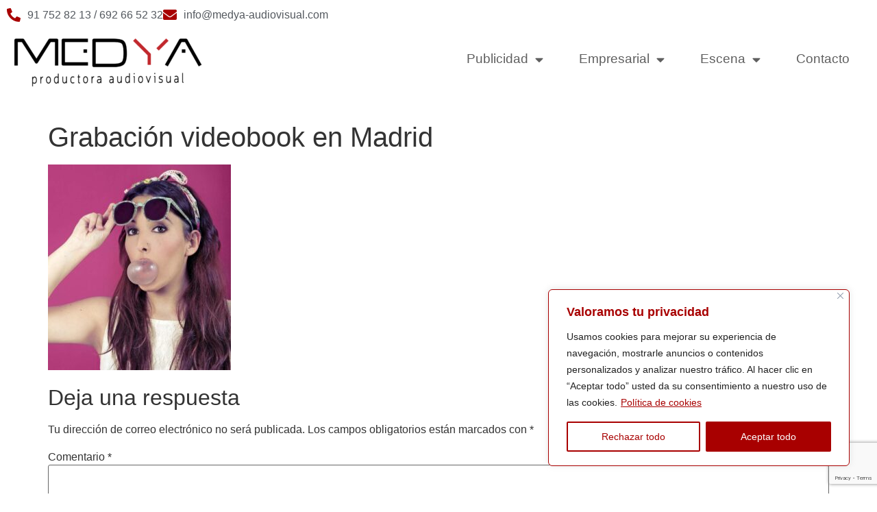

--- FILE ---
content_type: text/html; charset=UTF-8
request_url: https://medya-audiovisual.com/videobook/grabacion-videobook-en-madrid-2/
body_size: 26274
content:
<!doctype html>
<html dir="ltr" lang="es" prefix="og: https://ogp.me/ns#">
<head>
	<meta charset="UTF-8">
	<meta name="viewport" content="width=device-width, initial-scale=1">
	<link rel="profile" href="https://gmpg.org/xfn/11">
	<title>Grabación videobook en Madrid | Productora Medya Audiovisual</title>
	<style>img:is([sizes="auto" i], [sizes^="auto," i]) { contain-intrinsic-size: 3000px 1500px }</style>
	
		<!-- All in One SEO 4.8.8 - aioseo.com -->
	<meta name="robots" content="max-image-preview:large" />
	<link rel="canonical" href="https://medya-audiovisual.com/videobook/grabacion-videobook-en-madrid-2/" />
	<meta name="generator" content="All in One SEO (AIOSEO) 4.8.8" />
		<meta property="og:locale" content="es_ES" />
		<meta property="og:site_name" content="Productora Medya Audiovisual | PRODUCTORA AUDIOVISUAL" />
		<meta property="og:type" content="article" />
		<meta property="og:title" content="Grabación videobook en Madrid | Productora Medya Audiovisual" />
		<meta property="og:url" content="https://medya-audiovisual.com/videobook/grabacion-videobook-en-madrid-2/" />
		<meta property="og:image" content="https://medya-audiovisual.com/wp-content/uploads/2021/02/Logo-Medya-2017-PNG-ALTA-1.png" />
		<meta property="og:image:secure_url" content="https://medya-audiovisual.com/wp-content/uploads/2021/02/Logo-Medya-2017-PNG-ALTA-1.png" />
		<meta property="article:published_time" content="2020-10-05T18:00:24+00:00" />
		<meta property="article:modified_time" content="2020-10-05T18:01:04+00:00" />
		<meta name="twitter:card" content="summary" />
		<meta name="twitter:title" content="Grabación videobook en Madrid | Productora Medya Audiovisual" />
		<meta name="twitter:image" content="https://medya-audiovisual.com/wp-content/uploads/2021/02/Logo-Medya-2017-PNG-ALTA-1.png" />
		<script type="application/ld+json" class="aioseo-schema">
			{"@context":"https:\/\/schema.org","@graph":[{"@type":"BreadcrumbList","@id":"https:\/\/medya-audiovisual.com\/videobook\/grabacion-videobook-en-madrid-2\/#breadcrumblist","itemListElement":[{"@type":"ListItem","@id":"https:\/\/medya-audiovisual.com#listItem","position":1,"name":"Inicio","item":"https:\/\/medya-audiovisual.com","nextItem":{"@type":"ListItem","@id":"https:\/\/medya-audiovisual.com\/videobook\/grabacion-videobook-en-madrid-2\/#listItem","name":"Grabaci\u00f3n videobook en Madrid"}},{"@type":"ListItem","@id":"https:\/\/medya-audiovisual.com\/videobook\/grabacion-videobook-en-madrid-2\/#listItem","position":2,"name":"Grabaci\u00f3n videobook en Madrid","previousItem":{"@type":"ListItem","@id":"https:\/\/medya-audiovisual.com#listItem","name":"Inicio"}}]},{"@type":"ItemPage","@id":"https:\/\/medya-audiovisual.com\/videobook\/grabacion-videobook-en-madrid-2\/#itempage","url":"https:\/\/medya-audiovisual.com\/videobook\/grabacion-videobook-en-madrid-2\/","name":"Grabaci\u00f3n videobook en Madrid | Productora Medya Audiovisual","inLanguage":"es-ES","isPartOf":{"@id":"https:\/\/medya-audiovisual.com\/#website"},"breadcrumb":{"@id":"https:\/\/medya-audiovisual.com\/videobook\/grabacion-videobook-en-madrid-2\/#breadcrumblist"},"author":{"@id":"https:\/\/medya-audiovisual.com\/author\/guillermo\/#author"},"creator":{"@id":"https:\/\/medya-audiovisual.com\/author\/guillermo\/#author"},"datePublished":"2020-10-05T18:00:24+00:00","dateModified":"2020-10-05T18:01:04+00:00"},{"@type":"Organization","@id":"https:\/\/medya-audiovisual.com\/#organization","name":"Productora Medya Audiovisual","description":"PRODUCTORA AUDIOVISUAL","url":"https:\/\/medya-audiovisual.com\/","logo":{"@type":"ImageObject","url":"https:\/\/medya-audiovisual.com\/wp-content\/uploads\/2021\/02\/cropped-MEDYA-logo-def.png","@id":"https:\/\/medya-audiovisual.com\/videobook\/grabacion-videobook-en-madrid-2\/#organizationLogo","width":590,"height":148},"image":{"@id":"https:\/\/medya-audiovisual.com\/videobook\/grabacion-videobook-en-madrid-2\/#organizationLogo"}},{"@type":"Person","@id":"https:\/\/medya-audiovisual.com\/author\/guillermo\/#author","url":"https:\/\/medya-audiovisual.com\/author\/guillermo\/","name":"Guillermo","image":{"@type":"ImageObject","@id":"https:\/\/medya-audiovisual.com\/videobook\/grabacion-videobook-en-madrid-2\/#authorImage","url":"https:\/\/secure.gravatar.com\/avatar\/43e9b52eb85919464123facc57334774?s=96&d=mm&r=g","width":96,"height":96,"caption":"Guillermo"}},{"@type":"WebSite","@id":"https:\/\/medya-audiovisual.com\/#website","url":"https:\/\/medya-audiovisual.com\/","name":"Productora Medya Audiovisual","description":"PRODUCTORA AUDIOVISUAL","inLanguage":"es-ES","publisher":{"@id":"https:\/\/medya-audiovisual.com\/#organization"}}]}
		</script>
		<!-- All in One SEO -->

<link rel='dns-prefetch' href='//www.googletagmanager.com' />
<link rel="alternate" type="application/rss+xml" title="Productora Medya Audiovisual &raquo; Feed" href="https://medya-audiovisual.com/feed/" />
<link rel="alternate" type="application/rss+xml" title="Productora Medya Audiovisual &raquo; Feed de los comentarios" href="https://medya-audiovisual.com/comments/feed/" />
<link rel="alternate" type="application/rss+xml" title="Productora Medya Audiovisual &raquo; Comentario Grabación videobook en Madrid del feed" href="https://medya-audiovisual.com/videobook/grabacion-videobook-en-madrid-2/feed/" />
<script>
window._wpemojiSettings = {"baseUrl":"https:\/\/s.w.org\/images\/core\/emoji\/15.0.3\/72x72\/","ext":".png","svgUrl":"https:\/\/s.w.org\/images\/core\/emoji\/15.0.3\/svg\/","svgExt":".svg","source":{"concatemoji":"https:\/\/medya-audiovisual.com\/wp-includes\/js\/wp-emoji-release.min.js?ver=6.7.4"}};
/*! This file is auto-generated */
!function(i,n){var o,s,e;function c(e){try{var t={supportTests:e,timestamp:(new Date).valueOf()};sessionStorage.setItem(o,JSON.stringify(t))}catch(e){}}function p(e,t,n){e.clearRect(0,0,e.canvas.width,e.canvas.height),e.fillText(t,0,0);var t=new Uint32Array(e.getImageData(0,0,e.canvas.width,e.canvas.height).data),r=(e.clearRect(0,0,e.canvas.width,e.canvas.height),e.fillText(n,0,0),new Uint32Array(e.getImageData(0,0,e.canvas.width,e.canvas.height).data));return t.every(function(e,t){return e===r[t]})}function u(e,t,n){switch(t){case"flag":return n(e,"\ud83c\udff3\ufe0f\u200d\u26a7\ufe0f","\ud83c\udff3\ufe0f\u200b\u26a7\ufe0f")?!1:!n(e,"\ud83c\uddfa\ud83c\uddf3","\ud83c\uddfa\u200b\ud83c\uddf3")&&!n(e,"\ud83c\udff4\udb40\udc67\udb40\udc62\udb40\udc65\udb40\udc6e\udb40\udc67\udb40\udc7f","\ud83c\udff4\u200b\udb40\udc67\u200b\udb40\udc62\u200b\udb40\udc65\u200b\udb40\udc6e\u200b\udb40\udc67\u200b\udb40\udc7f");case"emoji":return!n(e,"\ud83d\udc26\u200d\u2b1b","\ud83d\udc26\u200b\u2b1b")}return!1}function f(e,t,n){var r="undefined"!=typeof WorkerGlobalScope&&self instanceof WorkerGlobalScope?new OffscreenCanvas(300,150):i.createElement("canvas"),a=r.getContext("2d",{willReadFrequently:!0}),o=(a.textBaseline="top",a.font="600 32px Arial",{});return e.forEach(function(e){o[e]=t(a,e,n)}),o}function t(e){var t=i.createElement("script");t.src=e,t.defer=!0,i.head.appendChild(t)}"undefined"!=typeof Promise&&(o="wpEmojiSettingsSupports",s=["flag","emoji"],n.supports={everything:!0,everythingExceptFlag:!0},e=new Promise(function(e){i.addEventListener("DOMContentLoaded",e,{once:!0})}),new Promise(function(t){var n=function(){try{var e=JSON.parse(sessionStorage.getItem(o));if("object"==typeof e&&"number"==typeof e.timestamp&&(new Date).valueOf()<e.timestamp+604800&&"object"==typeof e.supportTests)return e.supportTests}catch(e){}return null}();if(!n){if("undefined"!=typeof Worker&&"undefined"!=typeof OffscreenCanvas&&"undefined"!=typeof URL&&URL.createObjectURL&&"undefined"!=typeof Blob)try{var e="postMessage("+f.toString()+"("+[JSON.stringify(s),u.toString(),p.toString()].join(",")+"));",r=new Blob([e],{type:"text/javascript"}),a=new Worker(URL.createObjectURL(r),{name:"wpTestEmojiSupports"});return void(a.onmessage=function(e){c(n=e.data),a.terminate(),t(n)})}catch(e){}c(n=f(s,u,p))}t(n)}).then(function(e){for(var t in e)n.supports[t]=e[t],n.supports.everything=n.supports.everything&&n.supports[t],"flag"!==t&&(n.supports.everythingExceptFlag=n.supports.everythingExceptFlag&&n.supports[t]);n.supports.everythingExceptFlag=n.supports.everythingExceptFlag&&!n.supports.flag,n.DOMReady=!1,n.readyCallback=function(){n.DOMReady=!0}}).then(function(){return e}).then(function(){var e;n.supports.everything||(n.readyCallback(),(e=n.source||{}).concatemoji?t(e.concatemoji):e.wpemoji&&e.twemoji&&(t(e.twemoji),t(e.wpemoji)))}))}((window,document),window._wpemojiSettings);
</script>
<style id='wp-emoji-styles-inline-css'>

	img.wp-smiley, img.emoji {
		display: inline !important;
		border: none !important;
		box-shadow: none !important;
		height: 1em !important;
		width: 1em !important;
		margin: 0 0.07em !important;
		vertical-align: -0.1em !important;
		background: none !important;
		padding: 0 !important;
	}
</style>
<link rel='stylesheet' id='wp-block-library-css' href='https://medya-audiovisual.com/wp-includes/css/dist/block-library/style.min.css?ver=6.7.4' media='all' />
<style id='global-styles-inline-css'>
:root{--wp--preset--aspect-ratio--square: 1;--wp--preset--aspect-ratio--4-3: 4/3;--wp--preset--aspect-ratio--3-4: 3/4;--wp--preset--aspect-ratio--3-2: 3/2;--wp--preset--aspect-ratio--2-3: 2/3;--wp--preset--aspect-ratio--16-9: 16/9;--wp--preset--aspect-ratio--9-16: 9/16;--wp--preset--color--black: #000000;--wp--preset--color--cyan-bluish-gray: #abb8c3;--wp--preset--color--white: #ffffff;--wp--preset--color--pale-pink: #f78da7;--wp--preset--color--vivid-red: #cf2e2e;--wp--preset--color--luminous-vivid-orange: #ff6900;--wp--preset--color--luminous-vivid-amber: #fcb900;--wp--preset--color--light-green-cyan: #7bdcb5;--wp--preset--color--vivid-green-cyan: #00d084;--wp--preset--color--pale-cyan-blue: #8ed1fc;--wp--preset--color--vivid-cyan-blue: #0693e3;--wp--preset--color--vivid-purple: #9b51e0;--wp--preset--gradient--vivid-cyan-blue-to-vivid-purple: linear-gradient(135deg,rgba(6,147,227,1) 0%,rgb(155,81,224) 100%);--wp--preset--gradient--light-green-cyan-to-vivid-green-cyan: linear-gradient(135deg,rgb(122,220,180) 0%,rgb(0,208,130) 100%);--wp--preset--gradient--luminous-vivid-amber-to-luminous-vivid-orange: linear-gradient(135deg,rgba(252,185,0,1) 0%,rgba(255,105,0,1) 100%);--wp--preset--gradient--luminous-vivid-orange-to-vivid-red: linear-gradient(135deg,rgba(255,105,0,1) 0%,rgb(207,46,46) 100%);--wp--preset--gradient--very-light-gray-to-cyan-bluish-gray: linear-gradient(135deg,rgb(238,238,238) 0%,rgb(169,184,195) 100%);--wp--preset--gradient--cool-to-warm-spectrum: linear-gradient(135deg,rgb(74,234,220) 0%,rgb(151,120,209) 20%,rgb(207,42,186) 40%,rgb(238,44,130) 60%,rgb(251,105,98) 80%,rgb(254,248,76) 100%);--wp--preset--gradient--blush-light-purple: linear-gradient(135deg,rgb(255,206,236) 0%,rgb(152,150,240) 100%);--wp--preset--gradient--blush-bordeaux: linear-gradient(135deg,rgb(254,205,165) 0%,rgb(254,45,45) 50%,rgb(107,0,62) 100%);--wp--preset--gradient--luminous-dusk: linear-gradient(135deg,rgb(255,203,112) 0%,rgb(199,81,192) 50%,rgb(65,88,208) 100%);--wp--preset--gradient--pale-ocean: linear-gradient(135deg,rgb(255,245,203) 0%,rgb(182,227,212) 50%,rgb(51,167,181) 100%);--wp--preset--gradient--electric-grass: linear-gradient(135deg,rgb(202,248,128) 0%,rgb(113,206,126) 100%);--wp--preset--gradient--midnight: linear-gradient(135deg,rgb(2,3,129) 0%,rgb(40,116,252) 100%);--wp--preset--font-size--small: 13px;--wp--preset--font-size--medium: 20px;--wp--preset--font-size--large: 36px;--wp--preset--font-size--x-large: 42px;--wp--preset--spacing--20: 0.44rem;--wp--preset--spacing--30: 0.67rem;--wp--preset--spacing--40: 1rem;--wp--preset--spacing--50: 1.5rem;--wp--preset--spacing--60: 2.25rem;--wp--preset--spacing--70: 3.38rem;--wp--preset--spacing--80: 5.06rem;--wp--preset--shadow--natural: 6px 6px 9px rgba(0, 0, 0, 0.2);--wp--preset--shadow--deep: 12px 12px 50px rgba(0, 0, 0, 0.4);--wp--preset--shadow--sharp: 6px 6px 0px rgba(0, 0, 0, 0.2);--wp--preset--shadow--outlined: 6px 6px 0px -3px rgba(255, 255, 255, 1), 6px 6px rgba(0, 0, 0, 1);--wp--preset--shadow--crisp: 6px 6px 0px rgba(0, 0, 0, 1);}:root { --wp--style--global--content-size: 800px;--wp--style--global--wide-size: 1200px; }:where(body) { margin: 0; }.wp-site-blocks > .alignleft { float: left; margin-right: 2em; }.wp-site-blocks > .alignright { float: right; margin-left: 2em; }.wp-site-blocks > .aligncenter { justify-content: center; margin-left: auto; margin-right: auto; }:where(.wp-site-blocks) > * { margin-block-start: 24px; margin-block-end: 0; }:where(.wp-site-blocks) > :first-child { margin-block-start: 0; }:where(.wp-site-blocks) > :last-child { margin-block-end: 0; }:root { --wp--style--block-gap: 24px; }:root :where(.is-layout-flow) > :first-child{margin-block-start: 0;}:root :where(.is-layout-flow) > :last-child{margin-block-end: 0;}:root :where(.is-layout-flow) > *{margin-block-start: 24px;margin-block-end: 0;}:root :where(.is-layout-constrained) > :first-child{margin-block-start: 0;}:root :where(.is-layout-constrained) > :last-child{margin-block-end: 0;}:root :where(.is-layout-constrained) > *{margin-block-start: 24px;margin-block-end: 0;}:root :where(.is-layout-flex){gap: 24px;}:root :where(.is-layout-grid){gap: 24px;}.is-layout-flow > .alignleft{float: left;margin-inline-start: 0;margin-inline-end: 2em;}.is-layout-flow > .alignright{float: right;margin-inline-start: 2em;margin-inline-end: 0;}.is-layout-flow > .aligncenter{margin-left: auto !important;margin-right: auto !important;}.is-layout-constrained > .alignleft{float: left;margin-inline-start: 0;margin-inline-end: 2em;}.is-layout-constrained > .alignright{float: right;margin-inline-start: 2em;margin-inline-end: 0;}.is-layout-constrained > .aligncenter{margin-left: auto !important;margin-right: auto !important;}.is-layout-constrained > :where(:not(.alignleft):not(.alignright):not(.alignfull)){max-width: var(--wp--style--global--content-size);margin-left: auto !important;margin-right: auto !important;}.is-layout-constrained > .alignwide{max-width: var(--wp--style--global--wide-size);}body .is-layout-flex{display: flex;}.is-layout-flex{flex-wrap: wrap;align-items: center;}.is-layout-flex > :is(*, div){margin: 0;}body .is-layout-grid{display: grid;}.is-layout-grid > :is(*, div){margin: 0;}body{padding-top: 0px;padding-right: 0px;padding-bottom: 0px;padding-left: 0px;}a:where(:not(.wp-element-button)){text-decoration: underline;}:root :where(.wp-element-button, .wp-block-button__link){background-color: #32373c;border-width: 0;color: #fff;font-family: inherit;font-size: inherit;line-height: inherit;padding: calc(0.667em + 2px) calc(1.333em + 2px);text-decoration: none;}.has-black-color{color: var(--wp--preset--color--black) !important;}.has-cyan-bluish-gray-color{color: var(--wp--preset--color--cyan-bluish-gray) !important;}.has-white-color{color: var(--wp--preset--color--white) !important;}.has-pale-pink-color{color: var(--wp--preset--color--pale-pink) !important;}.has-vivid-red-color{color: var(--wp--preset--color--vivid-red) !important;}.has-luminous-vivid-orange-color{color: var(--wp--preset--color--luminous-vivid-orange) !important;}.has-luminous-vivid-amber-color{color: var(--wp--preset--color--luminous-vivid-amber) !important;}.has-light-green-cyan-color{color: var(--wp--preset--color--light-green-cyan) !important;}.has-vivid-green-cyan-color{color: var(--wp--preset--color--vivid-green-cyan) !important;}.has-pale-cyan-blue-color{color: var(--wp--preset--color--pale-cyan-blue) !important;}.has-vivid-cyan-blue-color{color: var(--wp--preset--color--vivid-cyan-blue) !important;}.has-vivid-purple-color{color: var(--wp--preset--color--vivid-purple) !important;}.has-black-background-color{background-color: var(--wp--preset--color--black) !important;}.has-cyan-bluish-gray-background-color{background-color: var(--wp--preset--color--cyan-bluish-gray) !important;}.has-white-background-color{background-color: var(--wp--preset--color--white) !important;}.has-pale-pink-background-color{background-color: var(--wp--preset--color--pale-pink) !important;}.has-vivid-red-background-color{background-color: var(--wp--preset--color--vivid-red) !important;}.has-luminous-vivid-orange-background-color{background-color: var(--wp--preset--color--luminous-vivid-orange) !important;}.has-luminous-vivid-amber-background-color{background-color: var(--wp--preset--color--luminous-vivid-amber) !important;}.has-light-green-cyan-background-color{background-color: var(--wp--preset--color--light-green-cyan) !important;}.has-vivid-green-cyan-background-color{background-color: var(--wp--preset--color--vivid-green-cyan) !important;}.has-pale-cyan-blue-background-color{background-color: var(--wp--preset--color--pale-cyan-blue) !important;}.has-vivid-cyan-blue-background-color{background-color: var(--wp--preset--color--vivid-cyan-blue) !important;}.has-vivid-purple-background-color{background-color: var(--wp--preset--color--vivid-purple) !important;}.has-black-border-color{border-color: var(--wp--preset--color--black) !important;}.has-cyan-bluish-gray-border-color{border-color: var(--wp--preset--color--cyan-bluish-gray) !important;}.has-white-border-color{border-color: var(--wp--preset--color--white) !important;}.has-pale-pink-border-color{border-color: var(--wp--preset--color--pale-pink) !important;}.has-vivid-red-border-color{border-color: var(--wp--preset--color--vivid-red) !important;}.has-luminous-vivid-orange-border-color{border-color: var(--wp--preset--color--luminous-vivid-orange) !important;}.has-luminous-vivid-amber-border-color{border-color: var(--wp--preset--color--luminous-vivid-amber) !important;}.has-light-green-cyan-border-color{border-color: var(--wp--preset--color--light-green-cyan) !important;}.has-vivid-green-cyan-border-color{border-color: var(--wp--preset--color--vivid-green-cyan) !important;}.has-pale-cyan-blue-border-color{border-color: var(--wp--preset--color--pale-cyan-blue) !important;}.has-vivid-cyan-blue-border-color{border-color: var(--wp--preset--color--vivid-cyan-blue) !important;}.has-vivid-purple-border-color{border-color: var(--wp--preset--color--vivid-purple) !important;}.has-vivid-cyan-blue-to-vivid-purple-gradient-background{background: var(--wp--preset--gradient--vivid-cyan-blue-to-vivid-purple) !important;}.has-light-green-cyan-to-vivid-green-cyan-gradient-background{background: var(--wp--preset--gradient--light-green-cyan-to-vivid-green-cyan) !important;}.has-luminous-vivid-amber-to-luminous-vivid-orange-gradient-background{background: var(--wp--preset--gradient--luminous-vivid-amber-to-luminous-vivid-orange) !important;}.has-luminous-vivid-orange-to-vivid-red-gradient-background{background: var(--wp--preset--gradient--luminous-vivid-orange-to-vivid-red) !important;}.has-very-light-gray-to-cyan-bluish-gray-gradient-background{background: var(--wp--preset--gradient--very-light-gray-to-cyan-bluish-gray) !important;}.has-cool-to-warm-spectrum-gradient-background{background: var(--wp--preset--gradient--cool-to-warm-spectrum) !important;}.has-blush-light-purple-gradient-background{background: var(--wp--preset--gradient--blush-light-purple) !important;}.has-blush-bordeaux-gradient-background{background: var(--wp--preset--gradient--blush-bordeaux) !important;}.has-luminous-dusk-gradient-background{background: var(--wp--preset--gradient--luminous-dusk) !important;}.has-pale-ocean-gradient-background{background: var(--wp--preset--gradient--pale-ocean) !important;}.has-electric-grass-gradient-background{background: var(--wp--preset--gradient--electric-grass) !important;}.has-midnight-gradient-background{background: var(--wp--preset--gradient--midnight) !important;}.has-small-font-size{font-size: var(--wp--preset--font-size--small) !important;}.has-medium-font-size{font-size: var(--wp--preset--font-size--medium) !important;}.has-large-font-size{font-size: var(--wp--preset--font-size--large) !important;}.has-x-large-font-size{font-size: var(--wp--preset--font-size--x-large) !important;}
:root :where(.wp-block-pullquote){font-size: 1.5em;line-height: 1.6;}
</style>
<link rel='stylesheet' id='contact-form-7-css' href='https://medya-audiovisual.com/wp-content/plugins/contact-form-7/includes/css/styles.css?ver=6.1.2' media='all' />
<link rel='stylesheet' id='wpcf7-redirect-script-frontend-css' href='https://medya-audiovisual.com/wp-content/plugins/wpcf7-redirect/build/assets/frontend-script.css?ver=2c532d7e2be36f6af233' media='all' />
<link rel='stylesheet' id='hello-elementor-css' href='https://medya-audiovisual.com/wp-content/themes/hello-elementor/style.min.css?ver=3.3.0' media='all' />
<link rel='stylesheet' id='hello-elementor-theme-style-css' href='https://medya-audiovisual.com/wp-content/themes/hello-elementor/theme.min.css?ver=3.3.0' media='all' />
<link rel='stylesheet' id='hello-elementor-header-footer-css' href='https://medya-audiovisual.com/wp-content/themes/hello-elementor/header-footer.min.css?ver=3.3.0' media='all' />
<link rel='stylesheet' id='elementor-frontend-css' href='https://medya-audiovisual.com/wp-content/plugins/elementor/assets/css/frontend.min.css?ver=3.32.4' media='all' />
<style id='elementor-frontend-inline-css'>
.elementor-kit-11530{--e-global-color-primary:#6EC1E4;--e-global-color-secondary:#54595F;--e-global-color-text:#7A7A7A;--e-global-color-accent:#61CE70;--e-global-typography-primary-font-family:"Roboto";--e-global-typography-primary-font-weight:600;--e-global-typography-secondary-font-family:"Roboto Slab";--e-global-typography-secondary-font-weight:400;--e-global-typography-text-font-family:"Roboto";--e-global-typography-text-font-weight:400;--e-global-typography-accent-font-family:"Roboto";--e-global-typography-accent-font-weight:500;}.elementor-kit-11530 e-page-transition{background-color:#FFBC7D;}.elementor-section.elementor-section-boxed > .elementor-container{max-width:1140px;}.e-con{--container-max-width:1140px;}.elementor-widget:not(:last-child){margin-block-end:20px;}.elementor-element{--widgets-spacing:20px 20px;--widgets-spacing-row:20px;--widgets-spacing-column:20px;}{}h1.entry-title{display:var(--page-title-display);}@media(max-width:1024px){.elementor-section.elementor-section-boxed > .elementor-container{max-width:1024px;}.e-con{--container-max-width:1024px;}}@media(max-width:767px){.elementor-section.elementor-section-boxed > .elementor-container{max-width:767px;}.e-con{--container-max-width:767px;}}
.elementor-281738 .elementor-element.elementor-element-b0caf05:not(.elementor-motion-effects-element-type-background), .elementor-281738 .elementor-element.elementor-element-b0caf05 > .elementor-motion-effects-container > .elementor-motion-effects-layer{background-color:#FFFFFF;}.elementor-281738 .elementor-element.elementor-element-b0caf05 > .elementor-background-overlay{background-color:#FFFFFF;opacity:0.5;transition:background 0.3s, border-radius 0.3s, opacity 0.3s;}.elementor-281738 .elementor-element.elementor-element-b0caf05 > .elementor-container{max-width:1300px;}.elementor-281738 .elementor-element.elementor-element-b0caf05{transition:background 0.3s, border 0.3s, border-radius 0.3s, box-shadow 0.3s;}.elementor-widget-icon-list .elementor-icon-list-item:not(:last-child):after{border-color:var( --e-global-color-text );}.elementor-widget-icon-list .elementor-icon-list-icon i{color:var( --e-global-color-primary );}.elementor-widget-icon-list .elementor-icon-list-icon svg{fill:var( --e-global-color-primary );}.elementor-widget-icon-list .elementor-icon-list-item > .elementor-icon-list-text, .elementor-widget-icon-list .elementor-icon-list-item > a{font-family:var( --e-global-typography-text-font-family ), Sans-serif;font-weight:var( --e-global-typography-text-font-weight );}.elementor-widget-icon-list .elementor-icon-list-text{color:var( --e-global-color-secondary );}.elementor-281738 .elementor-element.elementor-element-0a2594c .elementor-icon-list-items:not(.elementor-inline-items) .elementor-icon-list-item:not(:last-child){padding-block-end:calc(36px/2);}.elementor-281738 .elementor-element.elementor-element-0a2594c .elementor-icon-list-items:not(.elementor-inline-items) .elementor-icon-list-item:not(:first-child){margin-block-start:calc(36px/2);}.elementor-281738 .elementor-element.elementor-element-0a2594c .elementor-icon-list-items.elementor-inline-items .elementor-icon-list-item{margin-inline:calc(36px/2);}.elementor-281738 .elementor-element.elementor-element-0a2594c .elementor-icon-list-items.elementor-inline-items{margin-inline:calc(-36px/2);}.elementor-281738 .elementor-element.elementor-element-0a2594c .elementor-icon-list-items.elementor-inline-items .elementor-icon-list-item:after{inset-inline-end:calc(-36px/2);}.elementor-281738 .elementor-element.elementor-element-0a2594c .elementor-icon-list-icon i{color:#A80000;transition:color 0.3s;}.elementor-281738 .elementor-element.elementor-element-0a2594c .elementor-icon-list-icon svg{fill:#A80000;transition:fill 0.3s;}.elementor-281738 .elementor-element.elementor-element-0a2594c{--e-icon-list-icon-size:20px;--icon-vertical-offset:0px;}.elementor-281738 .elementor-element.elementor-element-0a2594c .elementor-icon-list-icon{padding-inline-end:0px;}.elementor-281738 .elementor-element.elementor-element-0a2594c .elementor-icon-list-item > .elementor-icon-list-text, .elementor-281738 .elementor-element.elementor-element-0a2594c .elementor-icon-list-item > a{font-family:"Roboto", Sans-serif;font-weight:500;}.elementor-281738 .elementor-element.elementor-element-0a2594c .elementor-icon-list-text{transition:color 0.3s;}.elementor-281738 .elementor-element.elementor-element-72780df0 > .elementor-container > .elementor-column > .elementor-widget-wrap{align-content:center;align-items:center;}.elementor-281738 .elementor-element.elementor-element-72780df0:not(.elementor-motion-effects-element-type-background), .elementor-281738 .elementor-element.elementor-element-72780df0 > .elementor-motion-effects-container > .elementor-motion-effects-layer{background-color:#FFFFFF;}.elementor-281738 .elementor-element.elementor-element-72780df0 > .elementor-background-overlay{background-color:#FFFFFF;opacity:0.5;transition:background 0.3s, border-radius 0.3s, opacity 0.3s;}.elementor-281738 .elementor-element.elementor-element-72780df0 > .elementor-container{max-width:1300px;}.elementor-281738 .elementor-element.elementor-element-72780df0{box-shadow:0px 0px 0px 0px rgba(0,0,0,0.1);transition:background 0.3s, border 0.3s, border-radius 0.3s, box-shadow 0.3s;}.elementor-widget-theme-site-logo .widget-image-caption{color:var( --e-global-color-text );font-family:var( --e-global-typography-text-font-family ), Sans-serif;font-weight:var( --e-global-typography-text-font-weight );}.elementor-281738 .elementor-element.elementor-element-20b053a{text-align:left;}.elementor-widget-nav-menu .elementor-nav-menu .elementor-item{font-family:var( --e-global-typography-primary-font-family ), Sans-serif;font-weight:var( --e-global-typography-primary-font-weight );}.elementor-widget-nav-menu .elementor-nav-menu--main .elementor-item{color:var( --e-global-color-text );fill:var( --e-global-color-text );}.elementor-widget-nav-menu .elementor-nav-menu--main .elementor-item:hover,
					.elementor-widget-nav-menu .elementor-nav-menu--main .elementor-item.elementor-item-active,
					.elementor-widget-nav-menu .elementor-nav-menu--main .elementor-item.highlighted,
					.elementor-widget-nav-menu .elementor-nav-menu--main .elementor-item:focus{color:var( --e-global-color-accent );fill:var( --e-global-color-accent );}.elementor-widget-nav-menu .elementor-nav-menu--main:not(.e--pointer-framed) .elementor-item:before,
					.elementor-widget-nav-menu .elementor-nav-menu--main:not(.e--pointer-framed) .elementor-item:after{background-color:var( --e-global-color-accent );}.elementor-widget-nav-menu .e--pointer-framed .elementor-item:before,
					.elementor-widget-nav-menu .e--pointer-framed .elementor-item:after{border-color:var( --e-global-color-accent );}.elementor-widget-nav-menu{--e-nav-menu-divider-color:var( --e-global-color-text );}.elementor-widget-nav-menu .elementor-nav-menu--dropdown .elementor-item, .elementor-widget-nav-menu .elementor-nav-menu--dropdown  .elementor-sub-item{font-family:var( --e-global-typography-accent-font-family ), Sans-serif;font-weight:var( --e-global-typography-accent-font-weight );}.elementor-281738 .elementor-element.elementor-element-157eb67c{width:var( --container-widget-width, 105.385% );max-width:105.385%;--container-widget-width:105.385%;--container-widget-flex-grow:0;}.elementor-281738 .elementor-element.elementor-element-157eb67c .elementor-menu-toggle{margin-left:auto;background-color:rgba(0,0,0,0);}.elementor-281738 .elementor-element.elementor-element-157eb67c .elementor-nav-menu .elementor-item{font-size:19px;font-weight:500;}.elementor-281738 .elementor-element.elementor-element-157eb67c .elementor-nav-menu--main .elementor-item{color:#5F5F5F;fill:#5F5F5F;padding-left:26px;padding-right:26px;padding-top:30px;padding-bottom:30px;}.elementor-281738 .elementor-element.elementor-element-157eb67c .elementor-nav-menu--main .elementor-item:hover,
					.elementor-281738 .elementor-element.elementor-element-157eb67c .elementor-nav-menu--main .elementor-item.elementor-item-active,
					.elementor-281738 .elementor-element.elementor-element-157eb67c .elementor-nav-menu--main .elementor-item.highlighted,
					.elementor-281738 .elementor-element.elementor-element-157eb67c .elementor-nav-menu--main .elementor-item:focus{color:#A80000;fill:#A80000;}.elementor-281738 .elementor-element.elementor-element-157eb67c .elementor-nav-menu--main .elementor-item.elementor-item-active{color:#A80000;}.elementor-281738 .elementor-element.elementor-element-157eb67c .elementor-nav-menu--dropdown a, .elementor-281738 .elementor-element.elementor-element-157eb67c .elementor-menu-toggle{color:#7C7C7C;fill:#7C7C7C;}.elementor-281738 .elementor-element.elementor-element-157eb67c .elementor-nav-menu--dropdown{background-color:#EEEEEE;}.elementor-281738 .elementor-element.elementor-element-157eb67c .elementor-nav-menu--dropdown a:hover,
					.elementor-281738 .elementor-element.elementor-element-157eb67c .elementor-nav-menu--dropdown a.elementor-item-active,
					.elementor-281738 .elementor-element.elementor-element-157eb67c .elementor-nav-menu--dropdown a.highlighted,
					.elementor-281738 .elementor-element.elementor-element-157eb67c .elementor-menu-toggle:hover{color:#FAFAFA;}.elementor-281738 .elementor-element.elementor-element-157eb67c .elementor-nav-menu--dropdown a:hover,
					.elementor-281738 .elementor-element.elementor-element-157eb67c .elementor-nav-menu--dropdown a.elementor-item-active,
					.elementor-281738 .elementor-element.elementor-element-157eb67c .elementor-nav-menu--dropdown a.highlighted{background-color:#A80000;}.elementor-281738 .elementor-element.elementor-element-157eb67c .elementor-nav-menu--dropdown .elementor-item, .elementor-281738 .elementor-element.elementor-element-157eb67c .elementor-nav-menu--dropdown  .elementor-sub-item{font-family:"Roboto", Sans-serif;font-size:16px;font-weight:500;}.elementor-281738 .elementor-element.elementor-element-157eb67c div.elementor-menu-toggle{color:#A80000;}.elementor-281738 .elementor-element.elementor-element-157eb67c div.elementor-menu-toggle svg{fill:#A80000;}.elementor-281738 .elementor-element.elementor-element-a02208b > .elementor-container{max-width:1300px;}.elementor-281738 .elementor-element.elementor-element-18c6f4a{--spacer-size:20px;}.elementor-theme-builder-content-area{height:400px;}.elementor-location-header:before, .elementor-location-footer:before{content:"";display:table;clear:both;}@media(max-width:1024px){.elementor-281738 .elementor-element.elementor-element-72780df0{padding:20px 20px 20px 20px;}}@media(max-width:767px){.elementor-281738 .elementor-element.elementor-element-72780df0{padding:020px 020px 020px 020px;}.elementor-281738 .elementor-element.elementor-element-5ffd1883{width:70%;}.elementor-281738 .elementor-element.elementor-element-614abe15{width:30%;}.elementor-281738 .elementor-element.elementor-element-157eb67c{--container-widget-width:121px;--container-widget-flex-grow:0;width:var( --container-widget-width, 121px );max-width:121px;--e-nav-menu-horizontal-menu-item-margin:calc( 20px / 2 );--nav-menu-icon-size:29px;}.elementor-281738 .elementor-element.elementor-element-157eb67c .elementor-nav-menu .elementor-item{font-size:24px;line-height:0.9em;letter-spacing:-1.1px;word-spacing:0.4em;}.elementor-281738 .elementor-element.elementor-element-157eb67c .elementor-nav-menu--main .elementor-item{padding-left:30px;padding-right:30px;padding-top:37px;padding-bottom:37px;}.elementor-281738 .elementor-element.elementor-element-157eb67c .elementor-nav-menu--main:not(.elementor-nav-menu--layout-horizontal) .elementor-nav-menu > li:not(:last-child){margin-bottom:20px;}.elementor-281738 .elementor-element.elementor-element-157eb67c .elementor-nav-menu--dropdown .elementor-item, .elementor-281738 .elementor-element.elementor-element-157eb67c .elementor-nav-menu--dropdown  .elementor-sub-item{font-size:18px;}.elementor-281738 .elementor-element.elementor-element-157eb67c .elementor-nav-menu--dropdown a{padding-left:34px;padding-right:34px;padding-top:12px;padding-bottom:12px;}.elementor-281738 .elementor-element.elementor-element-157eb67c .elementor-nav-menu--main > .elementor-nav-menu > li > .elementor-nav-menu--dropdown, .elementor-281738 .elementor-element.elementor-element-157eb67c .elementor-nav-menu__container.elementor-nav-menu--dropdown{margin-top:22px !important;}}
.elementor-281757 .elementor-element.elementor-element-33e96fea > .elementor-container > .elementor-column > .elementor-widget-wrap{align-content:center;align-items:center;}.elementor-281757 .elementor-element.elementor-element-33e96fea > .elementor-container{max-width:1300px;min-height:90px;}.elementor-281757 .elementor-element.elementor-element-33e96fea{border-style:dotted;border-width:1px 0px 0px 0px;border-color:#d6d6d6;}.elementor-widget-heading .elementor-heading-title{font-family:var( --e-global-typography-primary-font-family ), Sans-serif;font-weight:var( --e-global-typography-primary-font-weight );color:var( --e-global-color-primary );}.elementor-281757 .elementor-element.elementor-element-26fe472f{text-align:right;}.elementor-281757 .elementor-element.elementor-element-26fe472f .elementor-heading-title{font-size:15px;font-weight:500;color:rgba(0,0,0,0.39);}.elementor-281757 .elementor-element.elementor-element-56d87d17{--grid-template-columns:repeat(0, auto);--icon-size:36px;--grid-column-gap:22px;--grid-row-gap:0px;}.elementor-281757 .elementor-element.elementor-element-56d87d17 .elementor-widget-container{text-align:right;}.elementor-281757 .elementor-element.elementor-element-56d87d17 .elementor-social-icon{background-color:rgba(255,255,255,0);--icon-padding:0em;}.elementor-281757 .elementor-element.elementor-element-56d87d17 .elementor-social-icon i{color:rgba(0,0,0,0.32);}.elementor-281757 .elementor-element.elementor-element-56d87d17 .elementor-social-icon svg{fill:rgba(0,0,0,0.32);}.elementor-281757 .elementor-element.elementor-element-56d87d17 .elementor-social-icon:hover{background-color:rgba(255,255,255,0);}.elementor-281757 .elementor-element.elementor-element-56d87d17 .elementor-social-icon:hover i{color:#211e1d;}.elementor-281757 .elementor-element.elementor-element-56d87d17 .elementor-social-icon:hover svg{fill:#211e1d;}.elementor-281757 .elementor-element.elementor-element-d4bb2e1 > .elementor-container{max-width:1300px;}.elementor-widget-icon-list .elementor-icon-list-item:not(:last-child):after{border-color:var( --e-global-color-text );}.elementor-widget-icon-list .elementor-icon-list-icon i{color:var( --e-global-color-primary );}.elementor-widget-icon-list .elementor-icon-list-icon svg{fill:var( --e-global-color-primary );}.elementor-widget-icon-list .elementor-icon-list-item > .elementor-icon-list-text, .elementor-widget-icon-list .elementor-icon-list-item > a{font-family:var( --e-global-typography-text-font-family ), Sans-serif;font-weight:var( --e-global-typography-text-font-weight );}.elementor-widget-icon-list .elementor-icon-list-text{color:var( --e-global-color-secondary );}.elementor-281757 .elementor-element.elementor-element-1b5a018 .elementor-icon-list-items:not(.elementor-inline-items) .elementor-icon-list-item:not(:last-child){padding-block-end:calc(1px/2);}.elementor-281757 .elementor-element.elementor-element-1b5a018 .elementor-icon-list-items:not(.elementor-inline-items) .elementor-icon-list-item:not(:first-child){margin-block-start:calc(1px/2);}.elementor-281757 .elementor-element.elementor-element-1b5a018 .elementor-icon-list-items.elementor-inline-items .elementor-icon-list-item{margin-inline:calc(1px/2);}.elementor-281757 .elementor-element.elementor-element-1b5a018 .elementor-icon-list-items.elementor-inline-items{margin-inline:calc(-1px/2);}.elementor-281757 .elementor-element.elementor-element-1b5a018 .elementor-icon-list-items.elementor-inline-items .elementor-icon-list-item:after{inset-inline-end:calc(-1px/2);}.elementor-281757 .elementor-element.elementor-element-1b5a018 .elementor-icon-list-icon i{color:#A80000;transition:color 0.3s;}.elementor-281757 .elementor-element.elementor-element-1b5a018 .elementor-icon-list-icon svg{fill:#A80000;transition:fill 0.3s;}.elementor-281757 .elementor-element.elementor-element-1b5a018{--e-icon-list-icon-size:15px;--icon-vertical-offset:0px;}.elementor-281757 .elementor-element.elementor-element-1b5a018 .elementor-icon-list-icon{padding-inline-end:0px;}.elementor-281757 .elementor-element.elementor-element-1b5a018 .elementor-icon-list-item > .elementor-icon-list-text, .elementor-281757 .elementor-element.elementor-element-1b5a018 .elementor-icon-list-item > a{font-family:"Roboto", Sans-serif;font-size:14px;font-weight:400;}.elementor-281757 .elementor-element.elementor-element-1b5a018 .elementor-icon-list-text{color:#7C7C7C;transition:color 0.3s;}.elementor-281757 .elementor-element.elementor-element-f9865db > .elementor-container{max-width:1300px;}.elementor-281757 .elementor-element.elementor-element-245c0dc{--spacer-size:25px;}.elementor-theme-builder-content-area{height:400px;}.elementor-location-header:before, .elementor-location-footer:before{content:"";display:table;clear:both;}@media(min-width:768px){.elementor-281757 .elementor-element.elementor-element-48e05878{width:79.553%;}.elementor-281757 .elementor-element.elementor-element-7fb11313{width:20.403%;}}@media(max-width:1024px){.elementor-281757 .elementor-element.elementor-element-33e96fea{padding:10px 20px 10px 20px;}}@media(max-width:767px){.elementor-281757 .elementor-element.elementor-element-33e96fea{padding:20px 20px 0px 20px;}.elementor-281757 .elementor-element.elementor-element-26fe472f{text-align:center;}.elementor-281757 .elementor-element.elementor-element-26fe472f .elementor-heading-title{line-height:19px;}.elementor-281757 .elementor-element.elementor-element-56d87d17 .elementor-widget-container{text-align:center;}.elementor-281757 .elementor-element.elementor-element-56d87d17 > .elementor-widget-container{padding:0px 0px 20px 0px;}.elementor-281757 .elementor-element.elementor-element-56d87d17{--icon-size:20px;}}
</style>
<link rel='stylesheet' id='widget-icon-list-css' href='https://medya-audiovisual.com/wp-content/plugins/elementor/assets/css/widget-icon-list.min.css?ver=3.32.4' media='all' />
<link rel='stylesheet' id='e-sticky-css' href='https://medya-audiovisual.com/wp-content/plugins/elementor-pro/assets/css/modules/sticky.min.css?ver=3.28.1' media='all' />
<link rel='stylesheet' id='widget-image-css' href='https://medya-audiovisual.com/wp-content/plugins/elementor/assets/css/widget-image.min.css?ver=3.32.4' media='all' />
<link rel='stylesheet' id='widget-nav-menu-css' href='https://medya-audiovisual.com/wp-content/plugins/elementor-pro/assets/css/widget-nav-menu.min.css?ver=3.28.1' media='all' />
<link rel='stylesheet' id='widget-spacer-css' href='https://medya-audiovisual.com/wp-content/plugins/elementor/assets/css/widget-spacer.min.css?ver=3.32.4' media='all' />
<link rel='stylesheet' id='widget-heading-css' href='https://medya-audiovisual.com/wp-content/plugins/elementor/assets/css/widget-heading.min.css?ver=3.32.4' media='all' />
<link rel='stylesheet' id='widget-social-icons-css' href='https://medya-audiovisual.com/wp-content/plugins/elementor/assets/css/widget-social-icons.min.css?ver=3.32.4' media='all' />
<link rel='stylesheet' id='e-apple-webkit-css' href='https://medya-audiovisual.com/wp-content/plugins/elementor/assets/css/conditionals/apple-webkit.min.css?ver=3.32.4' media='all' />
<link rel='stylesheet' id='elementor-icons-css' href='https://medya-audiovisual.com/wp-content/plugins/elementor/assets/lib/eicons/css/elementor-icons.min.css?ver=5.44.0' media='all' />
<link rel='stylesheet' id='font-awesome-5-all-css' href='https://medya-audiovisual.com/wp-content/plugins/elementor/assets/lib/font-awesome/css/all.min.css?ver=3.32.4' media='all' />
<link rel='stylesheet' id='font-awesome-4-shim-css' href='https://medya-audiovisual.com/wp-content/plugins/elementor/assets/lib/font-awesome/css/v4-shims.min.css?ver=3.32.4' media='all' />
<link rel='stylesheet' id='elementor-gf-local-roboto-css' href='https://medya-audiovisual.com/wp-content/uploads/elementor/google-fonts/css/roboto.css?ver=1742264058' media='all' />
<link rel='stylesheet' id='elementor-gf-local-robotoslab-css' href='https://medya-audiovisual.com/wp-content/uploads/elementor/google-fonts/css/robotoslab.css?ver=1742264069' media='all' />
<link rel='stylesheet' id='elementor-icons-shared-0-css' href='https://medya-audiovisual.com/wp-content/plugins/elementor/assets/lib/font-awesome/css/fontawesome.min.css?ver=5.15.3' media='all' />
<link rel='stylesheet' id='elementor-icons-fa-solid-css' href='https://medya-audiovisual.com/wp-content/plugins/elementor/assets/lib/font-awesome/css/solid.min.css?ver=5.15.3' media='all' />
<link rel='stylesheet' id='elementor-icons-fa-brands-css' href='https://medya-audiovisual.com/wp-content/plugins/elementor/assets/lib/font-awesome/css/brands.min.css?ver=5.15.3' media='all' />
<link rel='stylesheet' id='elementor-icons-fa-regular-css' href='https://medya-audiovisual.com/wp-content/plugins/elementor/assets/lib/font-awesome/css/regular.min.css?ver=5.15.3' media='all' />
<script id="cookie-law-info-js-extra">
var _ckyConfig = {"_ipData":[],"_assetsURL":"https:\/\/medya-audiovisual.com\/wp-content\/plugins\/cookie-law-info\/lite\/frontend\/images\/","_publicURL":"https:\/\/medya-audiovisual.com","_expiry":"365","_categories":[{"name":"Necesaria","slug":"necessary","isNecessary":true,"ccpaDoNotSell":true,"cookies":[],"active":true,"defaultConsent":{"gdpr":true,"ccpa":true}},{"name":"Funcional","slug":"functional","isNecessary":false,"ccpaDoNotSell":true,"cookies":[],"active":true,"defaultConsent":{"gdpr":false,"ccpa":false}},{"name":"Anal\u00edtica","slug":"analytics","isNecessary":false,"ccpaDoNotSell":true,"cookies":[],"active":true,"defaultConsent":{"gdpr":false,"ccpa":false}},{"name":"el rendimiento","slug":"performance","isNecessary":false,"ccpaDoNotSell":true,"cookies":[],"active":true,"defaultConsent":{"gdpr":false,"ccpa":false}},{"name":"Anuncio","slug":"advertisement","isNecessary":false,"ccpaDoNotSell":true,"cookies":[],"active":true,"defaultConsent":{"gdpr":false,"ccpa":false}}],"_activeLaw":"gdpr","_rootDomain":"","_block":"1","_showBanner":"1","_bannerConfig":{"settings":{"type":"box","preferenceCenterType":"popup","position":"bottom-right","applicableLaw":"gdpr"},"behaviours":{"reloadBannerOnAccept":false,"loadAnalyticsByDefault":false,"animations":{"onLoad":"animate","onHide":"sticky"}},"config":{"revisitConsent":{"status":false,"tag":"revisit-consent","position":"bottom-left","meta":{"url":"#"},"styles":{"background-color":"#0056A7"},"elements":{"title":{"type":"text","tag":"revisit-consent-title","status":true,"styles":{"color":"#0056a7"}}}},"preferenceCenter":{"toggle":{"status":true,"tag":"detail-category-toggle","type":"toggle","states":{"active":{"styles":{"background-color":"#1863DC"}},"inactive":{"styles":{"background-color":"#D0D5D2"}}}}},"categoryPreview":{"status":false,"toggle":{"status":true,"tag":"detail-category-preview-toggle","type":"toggle","states":{"active":{"styles":{"background-color":"#1863DC"}},"inactive":{"styles":{"background-color":"#D0D5D2"}}}}},"videoPlaceholder":{"status":true,"styles":{"background-color":"#000000","border-color":"#000000","color":"#ffffff"}},"readMore":{"status":true,"tag":"readmore-button","type":"link","meta":{"noFollow":true,"newTab":true},"styles":{"color":"#A80000","background-color":"transparent","border-color":"transparent"}},"auditTable":{"status":false},"optOption":{"status":true,"toggle":{"status":true,"tag":"optout-option-toggle","type":"toggle","states":{"active":{"styles":{"background-color":"#1863dc"}},"inactive":{"styles":{"background-color":"#FFFFFF"}}}}}}},"_version":"3.3.5","_logConsent":"1","_tags":[{"tag":"accept-button","styles":{"color":"#FFFFFF","background-color":"#A80000","border-color":"#A80000"}},{"tag":"reject-button","styles":{"color":"#A80000","background-color":"transparent","border-color":"#A80000"}},{"tag":"settings-button","styles":{"color":"#1863DC","background-color":"transparent","border-color":"#1863DC"}},{"tag":"readmore-button","styles":{"color":"#A80000","background-color":"transparent","border-color":"transparent"}},{"tag":"donotsell-button","styles":{"color":"#1863DC","background-color":"transparent","border-color":"transparent"}},{"tag":"accept-button","styles":{"color":"#FFFFFF","background-color":"#A80000","border-color":"#A80000"}},{"tag":"revisit-consent","styles":{"background-color":"#0056A7"}}],"_shortCodes":[{"key":"cky_readmore","content":"<a href=\"https:\/\/medya-audiovisual.com\/politica-de-cookies\/\" class=\"cky-policy\" aria-label=\"Pol\u00edtica de cookies\" target=\"_blank\" rel=\"noopener\" data-cky-tag=\"readmore-button\">Pol\u00edtica de cookies<\/a>","tag":"readmore-button","status":true,"attributes":{"rel":"nofollow","target":"_blank"}},{"key":"cky_show_desc","content":"<button class=\"cky-show-desc-btn\" data-cky-tag=\"show-desc-button\" aria-label=\"Mostrar m\u00e1s\">Mostrar m\u00e1s<\/button>","tag":"show-desc-button","status":true,"attributes":[]},{"key":"cky_hide_desc","content":"<button class=\"cky-show-desc-btn\" data-cky-tag=\"hide-desc-button\" aria-label=\"Mostrar menos\">Mostrar menos<\/button>","tag":"hide-desc-button","status":true,"attributes":[]},{"key":"cky_category_toggle_label","content":"[cky_{{status}}_category_label] [cky_preference_{{category_slug}}_title]","tag":"","status":true,"attributes":[]},{"key":"cky_enable_category_label","content":"Permitir","tag":"","status":true,"attributes":[]},{"key":"cky_disable_category_label","content":"Desactivar","tag":"","status":true,"attributes":[]},{"key":"cky_video_placeholder","content":"<div class=\"video-placeholder-normal\" data-cky-tag=\"video-placeholder\" id=\"[UNIQUEID]\"><p class=\"video-placeholder-text-normal\" data-cky-tag=\"placeholder-title\">Por favor acepte el consentimiento de cookies<\/p><\/div>","tag":"","status":true,"attributes":[]},{"key":"cky_enable_optout_label","content":"Permitir","tag":"","status":true,"attributes":[]},{"key":"cky_disable_optout_label","content":"Desactivar","tag":"","status":true,"attributes":[]},{"key":"cky_optout_toggle_label","content":"[cky_{{status}}_optout_label] [cky_optout_option_title]","tag":"","status":true,"attributes":[]},{"key":"cky_optout_option_title","content":"No vendan ni compartan mi informaci\u00f3n personal","tag":"","status":true,"attributes":[]},{"key":"cky_optout_close_label","content":"Cerca","tag":"","status":true,"attributes":[]},{"key":"cky_preference_close_label","content":"Cerca","tag":"","status":true,"attributes":[]}],"_rtl":"","_language":"es","_providersToBlock":[]};
var _ckyStyles = {"css":".cky-overlay{background: #000000; opacity: 0.4; position: fixed; top: 0; left: 0; width: 100%; height: 100%; z-index: 99999999;}.cky-hide{display: none;}.cky-btn-revisit-wrapper{display: flex; align-items: center; justify-content: center; background: #0056a7; width: 45px; height: 45px; border-radius: 50%; position: fixed; z-index: 999999; cursor: pointer;}.cky-revisit-bottom-left{bottom: 15px; left: 15px;}.cky-revisit-bottom-right{bottom: 15px; right: 15px;}.cky-btn-revisit-wrapper .cky-btn-revisit{display: flex; align-items: center; justify-content: center; background: none; border: none; cursor: pointer; position: relative; margin: 0; padding: 0;}.cky-btn-revisit-wrapper .cky-btn-revisit img{max-width: fit-content; margin: 0; height: 30px; width: 30px;}.cky-revisit-bottom-left:hover::before{content: attr(data-tooltip); position: absolute; background: #4e4b66; color: #ffffff; left: calc(100% + 7px); font-size: 12px; line-height: 16px; width: max-content; padding: 4px 8px; border-radius: 4px;}.cky-revisit-bottom-left:hover::after{position: absolute; content: \"\"; border: 5px solid transparent; left: calc(100% + 2px); border-left-width: 0; border-right-color: #4e4b66;}.cky-revisit-bottom-right:hover::before{content: attr(data-tooltip); position: absolute; background: #4e4b66; color: #ffffff; right: calc(100% + 7px); font-size: 12px; line-height: 16px; width: max-content; padding: 4px 8px; border-radius: 4px;}.cky-revisit-bottom-right:hover::after{position: absolute; content: \"\"; border: 5px solid transparent; right: calc(100% + 2px); border-right-width: 0; border-left-color: #4e4b66;}.cky-revisit-hide{display: none;}.cky-consent-container{position: fixed; width: 440px; box-sizing: border-box; z-index: 9999999; border-radius: 6px;}.cky-consent-container .cky-consent-bar{background: #ffffff; border: 1px solid; padding: 20px 26px; box-shadow: 0 -1px 10px 0 #acabab4d; border-radius: 6px;}.cky-box-bottom-left{bottom: 40px; left: 40px;}.cky-box-bottom-right{bottom: 40px; right: 40px;}.cky-box-top-left{top: 40px; left: 40px;}.cky-box-top-right{top: 40px; right: 40px;}.cky-custom-brand-logo-wrapper .cky-custom-brand-logo{width: 100px; height: auto; margin: 0 0 12px 0;}.cky-notice .cky-title{color: #212121; font-weight: 700; font-size: 18px; line-height: 24px; margin: 0 0 12px 0;}.cky-notice-des *,.cky-preference-content-wrapper *,.cky-accordion-header-des *,.cky-gpc-wrapper .cky-gpc-desc *{font-size: 14px;}.cky-notice-des{color: #212121; font-size: 14px; line-height: 24px; font-weight: 400;}.cky-notice-des img{height: 25px; width: 25px;}.cky-consent-bar .cky-notice-des p,.cky-gpc-wrapper .cky-gpc-desc p,.cky-preference-body-wrapper .cky-preference-content-wrapper p,.cky-accordion-header-wrapper .cky-accordion-header-des p,.cky-cookie-des-table li div:last-child p{color: inherit; margin-top: 0; overflow-wrap: break-word;}.cky-notice-des P:last-child,.cky-preference-content-wrapper p:last-child,.cky-cookie-des-table li div:last-child p:last-child,.cky-gpc-wrapper .cky-gpc-desc p:last-child{margin-bottom: 0;}.cky-notice-des a.cky-policy,.cky-notice-des button.cky-policy{font-size: 14px; color: #1863dc; white-space: nowrap; cursor: pointer; background: transparent; border: 1px solid; text-decoration: underline;}.cky-notice-des button.cky-policy{padding: 0;}.cky-notice-des a.cky-policy:focus-visible,.cky-notice-des button.cky-policy:focus-visible,.cky-preference-content-wrapper .cky-show-desc-btn:focus-visible,.cky-accordion-header .cky-accordion-btn:focus-visible,.cky-preference-header .cky-btn-close:focus-visible,.cky-switch input[type=\"checkbox\"]:focus-visible,.cky-footer-wrapper a:focus-visible,.cky-btn:focus-visible{outline: 2px solid #1863dc; outline-offset: 2px;}.cky-btn:focus:not(:focus-visible),.cky-accordion-header .cky-accordion-btn:focus:not(:focus-visible),.cky-preference-content-wrapper .cky-show-desc-btn:focus:not(:focus-visible),.cky-btn-revisit-wrapper .cky-btn-revisit:focus:not(:focus-visible),.cky-preference-header .cky-btn-close:focus:not(:focus-visible),.cky-consent-bar .cky-banner-btn-close:focus:not(:focus-visible){outline: 0;}button.cky-show-desc-btn:not(:hover):not(:active){color: #1863dc; background: transparent;}button.cky-accordion-btn:not(:hover):not(:active),button.cky-banner-btn-close:not(:hover):not(:active),button.cky-btn-revisit:not(:hover):not(:active),button.cky-btn-close:not(:hover):not(:active){background: transparent;}.cky-consent-bar button:hover,.cky-modal.cky-modal-open button:hover,.cky-consent-bar button:focus,.cky-modal.cky-modal-open button:focus{text-decoration: none;}.cky-notice-btn-wrapper{display: flex; justify-content: flex-start; align-items: center; flex-wrap: wrap; margin-top: 16px;}.cky-notice-btn-wrapper .cky-btn{text-shadow: none; box-shadow: none;}.cky-btn{flex: auto; max-width: 100%; font-size: 14px; font-family: inherit; line-height: 24px; padding: 8px; font-weight: 500; margin: 0 8px 0 0; border-radius: 2px; cursor: pointer; text-align: center; text-transform: none; min-height: 0;}.cky-btn:hover{opacity: 0.8;}.cky-btn-customize{color: #1863dc; background: transparent; border: 2px solid #1863dc;}.cky-btn-reject{color: #1863dc; background: transparent; border: 2px solid #1863dc;}.cky-btn-accept{background: #1863dc; color: #ffffff; border: 2px solid #1863dc;}.cky-btn:last-child{margin-right: 0;}@media (max-width: 576px){.cky-box-bottom-left{bottom: 0; left: 0;}.cky-box-bottom-right{bottom: 0; right: 0;}.cky-box-top-left{top: 0; left: 0;}.cky-box-top-right{top: 0; right: 0;}}@media (max-width: 440px){.cky-box-bottom-left, .cky-box-bottom-right, .cky-box-top-left, .cky-box-top-right{width: 100%; max-width: 100%;}.cky-consent-container .cky-consent-bar{padding: 20px 0;}.cky-custom-brand-logo-wrapper, .cky-notice .cky-title, .cky-notice-des, .cky-notice-btn-wrapper{padding: 0 24px;}.cky-notice-des{max-height: 40vh; overflow-y: scroll;}.cky-notice-btn-wrapper{flex-direction: column; margin-top: 0;}.cky-btn{width: 100%; margin: 10px 0 0 0;}.cky-notice-btn-wrapper .cky-btn-customize{order: 2;}.cky-notice-btn-wrapper .cky-btn-reject{order: 3;}.cky-notice-btn-wrapper .cky-btn-accept{order: 1; margin-top: 16px;}}@media (max-width: 352px){.cky-notice .cky-title{font-size: 16px;}.cky-notice-des *{font-size: 12px;}.cky-notice-des, .cky-btn{font-size: 12px;}}.cky-modal.cky-modal-open{display: flex; visibility: visible; -webkit-transform: translate(-50%, -50%); -moz-transform: translate(-50%, -50%); -ms-transform: translate(-50%, -50%); -o-transform: translate(-50%, -50%); transform: translate(-50%, -50%); top: 50%; left: 50%; transition: all 1s ease;}.cky-modal{box-shadow: 0 32px 68px rgba(0, 0, 0, 0.3); margin: 0 auto; position: fixed; max-width: 100%; background: #ffffff; top: 50%; box-sizing: border-box; border-radius: 6px; z-index: 999999999; color: #212121; -webkit-transform: translate(-50%, 100%); -moz-transform: translate(-50%, 100%); -ms-transform: translate(-50%, 100%); -o-transform: translate(-50%, 100%); transform: translate(-50%, 100%); visibility: hidden; transition: all 0s ease;}.cky-preference-center{max-height: 79vh; overflow: hidden; width: 845px; overflow: hidden; flex: 1 1 0; display: flex; flex-direction: column; border-radius: 6px;}.cky-preference-header{display: flex; align-items: center; justify-content: space-between; padding: 22px 24px; border-bottom: 1px solid;}.cky-preference-header .cky-preference-title{font-size: 18px; font-weight: 700; line-height: 24px;}.cky-preference-header .cky-btn-close{margin: 0; cursor: pointer; vertical-align: middle; padding: 0; background: none; border: none; width: auto; height: auto; min-height: 0; line-height: 0; text-shadow: none; box-shadow: none;}.cky-preference-header .cky-btn-close img{margin: 0; height: 10px; width: 10px;}.cky-preference-body-wrapper{padding: 0 24px; flex: 1; overflow: auto; box-sizing: border-box;}.cky-preference-content-wrapper,.cky-gpc-wrapper .cky-gpc-desc{font-size: 14px; line-height: 24px; font-weight: 400; padding: 12px 0;}.cky-preference-content-wrapper{border-bottom: 1px solid;}.cky-preference-content-wrapper img{height: 25px; width: 25px;}.cky-preference-content-wrapper .cky-show-desc-btn{font-size: 14px; font-family: inherit; color: #1863dc; text-decoration: none; line-height: 24px; padding: 0; margin: 0; white-space: nowrap; cursor: pointer; background: transparent; border-color: transparent; text-transform: none; min-height: 0; text-shadow: none; box-shadow: none;}.cky-accordion-wrapper{margin-bottom: 10px;}.cky-accordion{border-bottom: 1px solid;}.cky-accordion:last-child{border-bottom: none;}.cky-accordion .cky-accordion-item{display: flex; margin-top: 10px;}.cky-accordion .cky-accordion-body{display: none;}.cky-accordion.cky-accordion-active .cky-accordion-body{display: block; padding: 0 22px; margin-bottom: 16px;}.cky-accordion-header-wrapper{cursor: pointer; width: 100%;}.cky-accordion-item .cky-accordion-header{display: flex; justify-content: space-between; align-items: center;}.cky-accordion-header .cky-accordion-btn{font-size: 16px; font-family: inherit; color: #212121; line-height: 24px; background: none; border: none; font-weight: 700; padding: 0; margin: 0; cursor: pointer; text-transform: none; min-height: 0; text-shadow: none; box-shadow: none;}.cky-accordion-header .cky-always-active{color: #008000; font-weight: 600; line-height: 24px; font-size: 14px;}.cky-accordion-header-des{font-size: 14px; line-height: 24px; margin: 10px 0 16px 0;}.cky-accordion-chevron{margin-right: 22px; position: relative; cursor: pointer;}.cky-accordion-chevron-hide{display: none;}.cky-accordion .cky-accordion-chevron i::before{content: \"\"; position: absolute; border-right: 1.4px solid; border-bottom: 1.4px solid; border-color: inherit; height: 6px; width: 6px; -webkit-transform: rotate(-45deg); -moz-transform: rotate(-45deg); -ms-transform: rotate(-45deg); -o-transform: rotate(-45deg); transform: rotate(-45deg); transition: all 0.2s ease-in-out; top: 8px;}.cky-accordion.cky-accordion-active .cky-accordion-chevron i::before{-webkit-transform: rotate(45deg); -moz-transform: rotate(45deg); -ms-transform: rotate(45deg); -o-transform: rotate(45deg); transform: rotate(45deg);}.cky-audit-table{background: #f4f4f4; border-radius: 6px;}.cky-audit-table .cky-empty-cookies-text{color: inherit; font-size: 12px; line-height: 24px; margin: 0; padding: 10px;}.cky-audit-table .cky-cookie-des-table{font-size: 12px; line-height: 24px; font-weight: normal; padding: 15px 10px; border-bottom: 1px solid; border-bottom-color: inherit; margin: 0;}.cky-audit-table .cky-cookie-des-table:last-child{border-bottom: none;}.cky-audit-table .cky-cookie-des-table li{list-style-type: none; display: flex; padding: 3px 0;}.cky-audit-table .cky-cookie-des-table li:first-child{padding-top: 0;}.cky-cookie-des-table li div:first-child{width: 100px; font-weight: 600; word-break: break-word; word-wrap: break-word;}.cky-cookie-des-table li div:last-child{flex: 1; word-break: break-word; word-wrap: break-word; margin-left: 8px;}.cky-footer-shadow{display: block; width: 100%; height: 40px; background: linear-gradient(180deg, rgba(255, 255, 255, 0) 0%, #ffffff 100%); position: absolute; bottom: calc(100% - 1px);}.cky-footer-wrapper{position: relative;}.cky-prefrence-btn-wrapper{display: flex; flex-wrap: wrap; align-items: center; justify-content: center; padding: 22px 24px; border-top: 1px solid;}.cky-prefrence-btn-wrapper .cky-btn{flex: auto; max-width: 100%; text-shadow: none; box-shadow: none;}.cky-btn-preferences{color: #1863dc; background: transparent; border: 2px solid #1863dc;}.cky-preference-header,.cky-preference-body-wrapper,.cky-preference-content-wrapper,.cky-accordion-wrapper,.cky-accordion,.cky-accordion-wrapper,.cky-footer-wrapper,.cky-prefrence-btn-wrapper{border-color: inherit;}@media (max-width: 845px){.cky-modal{max-width: calc(100% - 16px);}}@media (max-width: 576px){.cky-modal{max-width: 100%;}.cky-preference-center{max-height: 100vh;}.cky-prefrence-btn-wrapper{flex-direction: column;}.cky-accordion.cky-accordion-active .cky-accordion-body{padding-right: 0;}.cky-prefrence-btn-wrapper .cky-btn{width: 100%; margin: 10px 0 0 0;}.cky-prefrence-btn-wrapper .cky-btn-reject{order: 3;}.cky-prefrence-btn-wrapper .cky-btn-accept{order: 1; margin-top: 0;}.cky-prefrence-btn-wrapper .cky-btn-preferences{order: 2;}}@media (max-width: 425px){.cky-accordion-chevron{margin-right: 15px;}.cky-notice-btn-wrapper{margin-top: 0;}.cky-accordion.cky-accordion-active .cky-accordion-body{padding: 0 15px;}}@media (max-width: 352px){.cky-preference-header .cky-preference-title{font-size: 16px;}.cky-preference-header{padding: 16px 24px;}.cky-preference-content-wrapper *, .cky-accordion-header-des *{font-size: 12px;}.cky-preference-content-wrapper, .cky-preference-content-wrapper .cky-show-more, .cky-accordion-header .cky-always-active, .cky-accordion-header-des, .cky-preference-content-wrapper .cky-show-desc-btn, .cky-notice-des a.cky-policy{font-size: 12px;}.cky-accordion-header .cky-accordion-btn{font-size: 14px;}}.cky-switch{display: flex;}.cky-switch input[type=\"checkbox\"]{position: relative; width: 44px; height: 24px; margin: 0; background: #d0d5d2; -webkit-appearance: none; border-radius: 50px; cursor: pointer; outline: 0; border: none; top: 0;}.cky-switch input[type=\"checkbox\"]:checked{background: #1863dc;}.cky-switch input[type=\"checkbox\"]:before{position: absolute; content: \"\"; height: 20px; width: 20px; left: 2px; bottom: 2px; border-radius: 50%; background-color: white; -webkit-transition: 0.4s; transition: 0.4s; margin: 0;}.cky-switch input[type=\"checkbox\"]:after{display: none;}.cky-switch input[type=\"checkbox\"]:checked:before{-webkit-transform: translateX(20px); -ms-transform: translateX(20px); transform: translateX(20px);}@media (max-width: 425px){.cky-switch input[type=\"checkbox\"]{width: 38px; height: 21px;}.cky-switch input[type=\"checkbox\"]:before{height: 17px; width: 17px;}.cky-switch input[type=\"checkbox\"]:checked:before{-webkit-transform: translateX(17px); -ms-transform: translateX(17px); transform: translateX(17px);}}.cky-consent-bar .cky-banner-btn-close{position: absolute; right: 9px; top: 5px; background: none; border: none; cursor: pointer; padding: 0; margin: 0; min-height: 0; line-height: 0; height: auto; width: auto; text-shadow: none; box-shadow: none;}.cky-consent-bar .cky-banner-btn-close img{height: 9px; width: 9px; margin: 0;}.cky-notice-group{font-size: 14px; line-height: 24px; font-weight: 400; color: #212121;}.cky-notice-btn-wrapper .cky-btn-do-not-sell{font-size: 14px; line-height: 24px; padding: 6px 0; margin: 0; font-weight: 500; background: none; border-radius: 2px; border: none; cursor: pointer; text-align: left; color: #1863dc; background: transparent; border-color: transparent; box-shadow: none; text-shadow: none;}.cky-consent-bar .cky-banner-btn-close:focus-visible,.cky-notice-btn-wrapper .cky-btn-do-not-sell:focus-visible,.cky-opt-out-btn-wrapper .cky-btn:focus-visible,.cky-opt-out-checkbox-wrapper input[type=\"checkbox\"].cky-opt-out-checkbox:focus-visible{outline: 2px solid #1863dc; outline-offset: 2px;}@media (max-width: 440px){.cky-consent-container{width: 100%;}}@media (max-width: 352px){.cky-notice-des a.cky-policy, .cky-notice-btn-wrapper .cky-btn-do-not-sell{font-size: 12px;}}.cky-opt-out-wrapper{padding: 12px 0;}.cky-opt-out-wrapper .cky-opt-out-checkbox-wrapper{display: flex; align-items: center;}.cky-opt-out-checkbox-wrapper .cky-opt-out-checkbox-label{font-size: 16px; font-weight: 700; line-height: 24px; margin: 0 0 0 12px; cursor: pointer;}.cky-opt-out-checkbox-wrapper input[type=\"checkbox\"].cky-opt-out-checkbox{background-color: #ffffff; border: 1px solid black; width: 20px; height: 18.5px; margin: 0; -webkit-appearance: none; position: relative; display: flex; align-items: center; justify-content: center; border-radius: 2px; cursor: pointer;}.cky-opt-out-checkbox-wrapper input[type=\"checkbox\"].cky-opt-out-checkbox:checked{background-color: #1863dc; border: none;}.cky-opt-out-checkbox-wrapper input[type=\"checkbox\"].cky-opt-out-checkbox:checked::after{left: 6px; bottom: 4px; width: 7px; height: 13px; border: solid #ffffff; border-width: 0 3px 3px 0; border-radius: 2px; -webkit-transform: rotate(45deg); -ms-transform: rotate(45deg); transform: rotate(45deg); content: \"\"; position: absolute; box-sizing: border-box;}.cky-opt-out-checkbox-wrapper.cky-disabled .cky-opt-out-checkbox-label,.cky-opt-out-checkbox-wrapper.cky-disabled input[type=\"checkbox\"].cky-opt-out-checkbox{cursor: no-drop;}.cky-gpc-wrapper{margin: 0 0 0 32px;}.cky-footer-wrapper .cky-opt-out-btn-wrapper{display: flex; flex-wrap: wrap; align-items: center; justify-content: center; padding: 22px 24px;}.cky-opt-out-btn-wrapper .cky-btn{flex: auto; max-width: 100%; text-shadow: none; box-shadow: none;}.cky-opt-out-btn-wrapper .cky-btn-cancel{border: 1px solid #dedfe0; background: transparent; color: #858585;}.cky-opt-out-btn-wrapper .cky-btn-confirm{background: #1863dc; color: #ffffff; border: 1px solid #1863dc;}@media (max-width: 352px){.cky-opt-out-checkbox-wrapper .cky-opt-out-checkbox-label{font-size: 14px;}.cky-gpc-wrapper .cky-gpc-desc, .cky-gpc-wrapper .cky-gpc-desc *{font-size: 12px;}.cky-opt-out-checkbox-wrapper input[type=\"checkbox\"].cky-opt-out-checkbox{width: 16px; height: 16px;}.cky-opt-out-checkbox-wrapper input[type=\"checkbox\"].cky-opt-out-checkbox:checked::after{left: 5px; bottom: 4px; width: 3px; height: 9px;}.cky-gpc-wrapper{margin: 0 0 0 28px;}}.video-placeholder-youtube{background-size: 100% 100%; background-position: center; background-repeat: no-repeat; background-color: #b2b0b059; position: relative; display: flex; align-items: center; justify-content: center; max-width: 100%;}.video-placeholder-text-youtube{text-align: center; align-items: center; padding: 10px 16px; background-color: #000000cc; color: #ffffff; border: 1px solid; border-radius: 2px; cursor: pointer;}.video-placeholder-normal{background-image: url(\"\/wp-content\/plugins\/cookie-law-info\/lite\/frontend\/images\/placeholder.svg\"); background-size: 80px; background-position: center; background-repeat: no-repeat; background-color: #b2b0b059; position: relative; display: flex; align-items: flex-end; justify-content: center; max-width: 100%;}.video-placeholder-text-normal{align-items: center; padding: 10px 16px; text-align: center; border: 1px solid; border-radius: 2px; cursor: pointer;}.cky-rtl{direction: rtl; text-align: right;}.cky-rtl .cky-banner-btn-close{left: 9px; right: auto;}.cky-rtl .cky-notice-btn-wrapper .cky-btn:last-child{margin-right: 8px;}.cky-rtl .cky-notice-btn-wrapper .cky-btn:first-child{margin-right: 0;}.cky-rtl .cky-notice-btn-wrapper{margin-left: 0; margin-right: 15px;}.cky-rtl .cky-prefrence-btn-wrapper .cky-btn{margin-right: 8px;}.cky-rtl .cky-prefrence-btn-wrapper .cky-btn:first-child{margin-right: 0;}.cky-rtl .cky-accordion .cky-accordion-chevron i::before{border: none; border-left: 1.4px solid; border-top: 1.4px solid; left: 12px;}.cky-rtl .cky-accordion.cky-accordion-active .cky-accordion-chevron i::before{-webkit-transform: rotate(-135deg); -moz-transform: rotate(-135deg); -ms-transform: rotate(-135deg); -o-transform: rotate(-135deg); transform: rotate(-135deg);}@media (max-width: 768px){.cky-rtl .cky-notice-btn-wrapper{margin-right: 0;}}@media (max-width: 576px){.cky-rtl .cky-notice-btn-wrapper .cky-btn:last-child{margin-right: 0;}.cky-rtl .cky-prefrence-btn-wrapper .cky-btn{margin-right: 0;}.cky-rtl .cky-accordion.cky-accordion-active .cky-accordion-body{padding: 0 22px 0 0;}}@media (max-width: 425px){.cky-rtl .cky-accordion.cky-accordion-active .cky-accordion-body{padding: 0 15px 0 0;}}.cky-rtl .cky-opt-out-btn-wrapper .cky-btn{margin-right: 12px;}.cky-rtl .cky-opt-out-btn-wrapper .cky-btn:first-child{margin-right: 0;}.cky-rtl .cky-opt-out-checkbox-wrapper .cky-opt-out-checkbox-label{margin: 0 12px 0 0;}"};
</script>
<script src="https://medya-audiovisual.com/wp-content/plugins/cookie-law-info/lite/frontend/js/script.min.js?ver=3.3.5" id="cookie-law-info-js"></script>
<script src="https://medya-audiovisual.com/wp-includes/js/jquery/jquery.min.js?ver=3.7.1" id="jquery-core-js"></script>
<script src="https://medya-audiovisual.com/wp-includes/js/jquery/jquery-migrate.min.js?ver=3.4.1" id="jquery-migrate-js"></script>
<script src="https://medya-audiovisual.com/wp-content/plugins/elementor/assets/lib/font-awesome/js/v4-shims.min.js?ver=3.32.4" id="font-awesome-4-shim-js"></script>

<!-- Fragmento de código de la etiqueta de Google (gtag.js) añadida por Site Kit -->

<!-- Fragmento de código de Google Analytics añadido por Site Kit -->
<script src="https://www.googletagmanager.com/gtag/js?id=G-8HX0CEYPQE" id="google_gtagjs-js" async></script>
<script id="google_gtagjs-js-after">
window.dataLayer = window.dataLayer || [];function gtag(){dataLayer.push(arguments);}
gtag("set","linker",{"domains":["medya-audiovisual.com"]});
gtag("js", new Date());
gtag("set", "developer_id.dZTNiMT", true);
gtag("config", "G-8HX0CEYPQE");
</script>

<!-- Finalizar fragmento de código de la etiqueta de Google (gtags.js) añadida por Site Kit -->
<link rel="https://api.w.org/" href="https://medya-audiovisual.com/wp-json/" /><link rel="alternate" title="JSON" type="application/json" href="https://medya-audiovisual.com/wp-json/wp/v2/media/149802" /><link rel="EditURI" type="application/rsd+xml" title="RSD" href="https://medya-audiovisual.com/xmlrpc.php?rsd" />
<meta name="generator" content="WordPress 6.7.4" />
<link rel='shortlink' href='https://medya-audiovisual.com/?p=149802' />
<link rel="alternate" title="oEmbed (JSON)" type="application/json+oembed" href="https://medya-audiovisual.com/wp-json/oembed/1.0/embed?url=https%3A%2F%2Fmedya-audiovisual.com%2Fvideobook%2Fgrabacion-videobook-en-madrid-2%2F" />
<link rel="alternate" title="oEmbed (XML)" type="text/xml+oembed" href="https://medya-audiovisual.com/wp-json/oembed/1.0/embed?url=https%3A%2F%2Fmedya-audiovisual.com%2Fvideobook%2Fgrabacion-videobook-en-madrid-2%2F&#038;format=xml" />
<style id="cky-style-inline">[data-cky-tag]{visibility:hidden;}</style><meta name="generator" content="Site Kit by Google 1.149.1" /><meta name="generator" content="Elementor 3.32.4; features: additional_custom_breakpoints; settings: css_print_method-internal, google_font-enabled, font_display-auto">
			<style>
				.e-con.e-parent:nth-of-type(n+4):not(.e-lazyloaded):not(.e-no-lazyload),
				.e-con.e-parent:nth-of-type(n+4):not(.e-lazyloaded):not(.e-no-lazyload) * {
					background-image: none !important;
				}
				@media screen and (max-height: 1024px) {
					.e-con.e-parent:nth-of-type(n+3):not(.e-lazyloaded):not(.e-no-lazyload),
					.e-con.e-parent:nth-of-type(n+3):not(.e-lazyloaded):not(.e-no-lazyload) * {
						background-image: none !important;
					}
				}
				@media screen and (max-height: 640px) {
					.e-con.e-parent:nth-of-type(n+2):not(.e-lazyloaded):not(.e-no-lazyload),
					.e-con.e-parent:nth-of-type(n+2):not(.e-lazyloaded):not(.e-no-lazyload) * {
						background-image: none !important;
					}
				}
			</style>
			
<!-- Fragmento de código de Google Tag Manager añadido por Site Kit -->
<script>
			( function( w, d, s, l, i ) {
				w[l] = w[l] || [];
				w[l].push( {'gtm.start': new Date().getTime(), event: 'gtm.js'} );
				var f = d.getElementsByTagName( s )[0],
					j = d.createElement( s ), dl = l != 'dataLayer' ? '&l=' + l : '';
				j.async = true;
				j.src = 'https://www.googletagmanager.com/gtm.js?id=' + i + dl;
				f.parentNode.insertBefore( j, f );
			} )( window, document, 'script', 'dataLayer', 'GTM-PKRL4DH' );
			
</script>

<!-- Final del fragmento de código de Google Tag Manager añadido por Site Kit -->
<link rel="icon" href="https://medya-audiovisual.com/wp-content/uploads/2015/11/cropped-Favicon-Medya-Audiovisual-32x32.png" sizes="32x32" />
<link rel="icon" href="https://medya-audiovisual.com/wp-content/uploads/2015/11/cropped-Favicon-Medya-Audiovisual-192x192.png" sizes="192x192" />
<link rel="apple-touch-icon" href="https://medya-audiovisual.com/wp-content/uploads/2015/11/cropped-Favicon-Medya-Audiovisual-180x180.png" />
<meta name="msapplication-TileImage" content="https://medya-audiovisual.com/wp-content/uploads/2015/11/cropped-Favicon-Medya-Audiovisual-270x270.png" />
</head>
<body data-rsssl=1 class="attachment attachment-template-default attachmentid-149802 attachment-jpeg wp-custom-logo wp-embed-responsive theme-default elementor-default elementor-kit-11530">

		<!-- Fragmento de código de Google Tag Manager (noscript) añadido por Site Kit -->
		<noscript>
			<iframe src="https://www.googletagmanager.com/ns.html?id=GTM-PKRL4DH" height="0" width="0" style="display:none;visibility:hidden"></iframe>
		</noscript>
		<!-- Final del fragmento de código de Google Tag Manager (noscript) añadido por Site Kit -->
		
<a class="skip-link screen-reader-text" href="#content">Ir al contenido</a>

		<div data-elementor-type="header" data-elementor-id="281738" class="elementor elementor-281738 elementor-location-header" data-elementor-post-type="elementor_library">
					<section class="elementor-section elementor-top-section elementor-element elementor-element-b0caf05 elementor-section-boxed elementor-section-height-default elementor-section-height-default" data-id="b0caf05" data-element_type="section" data-settings="{&quot;sticky&quot;:&quot;top&quot;,&quot;background_background&quot;:&quot;classic&quot;,&quot;sticky_on&quot;:[&quot;desktop&quot;,&quot;tablet&quot;,&quot;mobile&quot;],&quot;sticky_offset&quot;:0,&quot;sticky_effects_offset&quot;:0,&quot;sticky_anchor_link_offset&quot;:0}">
							<div class="elementor-background-overlay"></div>
							<div class="elementor-container elementor-column-gap-default">
					<div class="elementor-column elementor-col-100 elementor-top-column elementor-element elementor-element-06acdf2" data-id="06acdf2" data-element_type="column">
			<div class="elementor-widget-wrap elementor-element-populated">
						<div class="elementor-element elementor-element-0a2594c elementor-icon-list--layout-inline elementor-list-item-link-full_width elementor-widget elementor-widget-icon-list" data-id="0a2594c" data-element_type="widget" data-widget_type="icon-list.default">
				<div class="elementor-widget-container">
							<ul class="elementor-icon-list-items elementor-inline-items">
							<li class="elementor-icon-list-item elementor-inline-item">
											<span class="elementor-icon-list-icon">
							<i aria-hidden="true" class="fas fa-phone-alt"></i>						</span>
										<span class="elementor-icon-list-text">91 752 82 13 / 692 66 52 32</span>
									</li>
								<li class="elementor-icon-list-item elementor-inline-item">
											<span class="elementor-icon-list-icon">
							<i aria-hidden="true" class="fas fa-envelope"></i>						</span>
										<span class="elementor-icon-list-text">info@medya-audiovisual.com</span>
									</li>
						</ul>
						</div>
				</div>
					</div>
		</div>
					</div>
		</section>
				<header class="elementor-section elementor-top-section elementor-element elementor-element-72780df0 elementor-section-content-middle elementor-section-boxed elementor-section-height-default elementor-section-height-default" data-id="72780df0" data-element_type="section" data-settings="{&quot;background_background&quot;:&quot;classic&quot;}">
							<div class="elementor-background-overlay"></div>
							<div class="elementor-container elementor-column-gap-no">
					<div class="elementor-column elementor-col-50 elementor-top-column elementor-element elementor-element-5ffd1883" data-id="5ffd1883" data-element_type="column">
			<div class="elementor-widget-wrap elementor-element-populated">
						<div class="elementor-element elementor-element-20b053a elementor-widget elementor-widget-theme-site-logo elementor-widget-image" data-id="20b053a" data-element_type="widget" data-widget_type="theme-site-logo.default">
				<div class="elementor-widget-container">
											<a href="https://medya-audiovisual.com">
			<img width="300" height="84" src="https://medya-audiovisual.com/wp-content/uploads/2021/02/Logo-Medya-2017-PNG-ALTA-1-300x84.png" class="attachment-medium size-medium wp-image-279886" alt="" srcset="https://medya-audiovisual.com/wp-content/uploads/2021/02/Logo-Medya-2017-PNG-ALTA-1-300x84.png 300w, https://medya-audiovisual.com/wp-content/uploads/2021/02/Logo-Medya-2017-PNG-ALTA-1-1024x286.png 1024w, https://medya-audiovisual.com/wp-content/uploads/2021/02/Logo-Medya-2017-PNG-ALTA-1-768x215.png 768w, https://medya-audiovisual.com/wp-content/uploads/2021/02/Logo-Medya-2017-PNG-ALTA-1-1536x430.png 1536w, https://medya-audiovisual.com/wp-content/uploads/2021/02/Logo-Medya-2017-PNG-ALTA-1.png 2024w" sizes="(max-width: 300px) 100vw, 300px" />				</a>
											</div>
				</div>
					</div>
		</div>
				<div class="elementor-column elementor-col-50 elementor-top-column elementor-element elementor-element-614abe15" data-id="614abe15" data-element_type="column">
			<div class="elementor-widget-wrap elementor-element-populated">
						<div class="elementor-element elementor-element-157eb67c elementor-nav-menu__align-center elementor-nav-menu--stretch elementor-widget__width-initial elementor-nav-menu--dropdown-tablet elementor-nav-menu__text-align-aside elementor-nav-menu--toggle elementor-nav-menu--burger elementor-widget elementor-widget-nav-menu" data-id="157eb67c" data-element_type="widget" data-settings="{&quot;full_width&quot;:&quot;stretch&quot;,&quot;layout&quot;:&quot;horizontal&quot;,&quot;submenu_icon&quot;:{&quot;value&quot;:&quot;&lt;i class=\&quot;fas fa-caret-down\&quot;&gt;&lt;\/i&gt;&quot;,&quot;library&quot;:&quot;fa-solid&quot;},&quot;toggle&quot;:&quot;burger&quot;}" data-widget_type="nav-menu.default">
				<div class="elementor-widget-container">
								<nav aria-label="Menú MEDYA" class="elementor-nav-menu--main elementor-nav-menu__container elementor-nav-menu--layout-horizontal e--pointer-none">
				<ul id="menu-1-157eb67c" class="elementor-nav-menu"><li class="menu-item menu-item-type-post_type menu-item-object-page menu-item-has-children menu-item-7993"><a href="https://medya-audiovisual.com/publicidad-madrid/" class="elementor-item">Publicidad</a>
<ul class="sub-menu elementor-nav-menu--dropdown">
	<li class="menu-item menu-item-type-post_type menu-item-object-page menu-item-7994"><a href="https://medya-audiovisual.com/publicidad-audiovisual/" class="elementor-sub-item">Vídeo Publicitario</a></li>
	<li class="menu-item menu-item-type-post_type menu-item-object-page menu-item-7991"><a href="https://medya-audiovisual.com/motion-graphics-video-animado/" class="elementor-sub-item">Motion Graphics</a></li>
	<li class="menu-item menu-item-type-post_type menu-item-object-page menu-item-8003"><a href="https://medya-audiovisual.com/production-services/" class="elementor-sub-item">Production Services</a></li>
</ul>
</li>
<li class="menu-item menu-item-type-post_type menu-item-object-page menu-item-has-children menu-item-8006"><a href="https://medya-audiovisual.com/empresarial/" class="elementor-item">Empresarial</a>
<ul class="sub-menu elementor-nav-menu--dropdown">
	<li class="menu-item menu-item-type-post_type menu-item-object-page menu-item-7995"><a href="https://medya-audiovisual.com/video-corporativo/" class="elementor-sub-item">Vídeo Corporativo</a></li>
	<li class="menu-item menu-item-type-post_type menu-item-object-page menu-item-8001"><a href="https://medya-audiovisual.com/conferencias-y-eventos/" class="elementor-sub-item">Eventos y Conferencias</a></li>
	<li class="menu-item menu-item-type-post_type menu-item-object-page menu-item-281562"><a href="https://medya-audiovisual.com/inteligencia-artificial/" class="elementor-sub-item">Inteligencia Artificial</a></li>
	<li class="menu-item menu-item-type-post_type menu-item-object-page menu-item-280470"><a href="https://medya-audiovisual.com/subtitulado-videos-empresa-audiovisual/" class="elementor-sub-item">Traducción y Subtitulado</a></li>
	<li class="menu-item menu-item-type-post_type menu-item-object-page menu-item-10926"><a href="https://medya-audiovisual.com/video-streaming/" class="elementor-sub-item">Video Streaming</a></li>
	<li class="menu-item menu-item-type-post_type menu-item-object-page menu-item-281027"><a href="https://medya-audiovisual.com/grabacion-dron/" class="elementor-sub-item">Grabación Dron</a></li>
</ul>
</li>
<li class="menu-item menu-item-type-post_type menu-item-object-page menu-item-has-children menu-item-7996"><a href="https://medya-audiovisual.com/escena/" class="elementor-item">Escena</a>
<ul class="sub-menu elementor-nav-menu--dropdown">
	<li class="menu-item menu-item-type-post_type menu-item-object-page menu-item-8000"><a href="https://medya-audiovisual.com/videoclips/" class="elementor-sub-item">Videoclips</a></li>
	<li class="menu-item menu-item-type-post_type menu-item-object-page menu-item-8005"><a href="https://medya-audiovisual.com/videobook/" class="elementor-sub-item">Videobook</a></li>
	<li class="menu-item menu-item-type-post_type menu-item-object-page menu-item-8002"><a href="https://medya-audiovisual.com/book-de-fotos-madrid/" class="elementor-sub-item">Sesión de Fotos</a></li>
	<li class="menu-item menu-item-type-post_type menu-item-object-page menu-item-244807"><a href="https://medya-audiovisual.com/grabacion-video-curriculum/" class="elementor-sub-item">Videocurriculum</a></li>
	<li class="menu-item menu-item-type-post_type menu-item-object-page menu-item-180940"><a href="https://medya-audiovisual.com/fashion-film/" class="elementor-sub-item">Fashion Film</a></li>
	<li class="menu-item menu-item-type-post_type menu-item-object-page menu-item-246619"><a href="https://medya-audiovisual.com/programas/" class="elementor-sub-item">Programas</a></li>
</ul>
</li>
<li class="menu-item menu-item-type-post_type menu-item-object-page menu-item-7999"><a href="https://medya-audiovisual.com/contacto/" class="elementor-item">Contacto</a></li>
</ul>			</nav>
					<div class="elementor-menu-toggle" role="button" tabindex="0" aria-label="Alternar menú" aria-expanded="false">
			<i aria-hidden="true" role="presentation" class="elementor-menu-toggle__icon--open eicon-menu-bar"></i><i aria-hidden="true" role="presentation" class="elementor-menu-toggle__icon--close eicon-close"></i>		</div>
					<nav class="elementor-nav-menu--dropdown elementor-nav-menu__container" aria-hidden="true">
				<ul id="menu-2-157eb67c" class="elementor-nav-menu"><li class="menu-item menu-item-type-post_type menu-item-object-page menu-item-has-children menu-item-7993"><a href="https://medya-audiovisual.com/publicidad-madrid/" class="elementor-item" tabindex="-1">Publicidad</a>
<ul class="sub-menu elementor-nav-menu--dropdown">
	<li class="menu-item menu-item-type-post_type menu-item-object-page menu-item-7994"><a href="https://medya-audiovisual.com/publicidad-audiovisual/" class="elementor-sub-item" tabindex="-1">Vídeo Publicitario</a></li>
	<li class="menu-item menu-item-type-post_type menu-item-object-page menu-item-7991"><a href="https://medya-audiovisual.com/motion-graphics-video-animado/" class="elementor-sub-item" tabindex="-1">Motion Graphics</a></li>
	<li class="menu-item menu-item-type-post_type menu-item-object-page menu-item-8003"><a href="https://medya-audiovisual.com/production-services/" class="elementor-sub-item" tabindex="-1">Production Services</a></li>
</ul>
</li>
<li class="menu-item menu-item-type-post_type menu-item-object-page menu-item-has-children menu-item-8006"><a href="https://medya-audiovisual.com/empresarial/" class="elementor-item" tabindex="-1">Empresarial</a>
<ul class="sub-menu elementor-nav-menu--dropdown">
	<li class="menu-item menu-item-type-post_type menu-item-object-page menu-item-7995"><a href="https://medya-audiovisual.com/video-corporativo/" class="elementor-sub-item" tabindex="-1">Vídeo Corporativo</a></li>
	<li class="menu-item menu-item-type-post_type menu-item-object-page menu-item-8001"><a href="https://medya-audiovisual.com/conferencias-y-eventos/" class="elementor-sub-item" tabindex="-1">Eventos y Conferencias</a></li>
	<li class="menu-item menu-item-type-post_type menu-item-object-page menu-item-281562"><a href="https://medya-audiovisual.com/inteligencia-artificial/" class="elementor-sub-item" tabindex="-1">Inteligencia Artificial</a></li>
	<li class="menu-item menu-item-type-post_type menu-item-object-page menu-item-280470"><a href="https://medya-audiovisual.com/subtitulado-videos-empresa-audiovisual/" class="elementor-sub-item" tabindex="-1">Traducción y Subtitulado</a></li>
	<li class="menu-item menu-item-type-post_type menu-item-object-page menu-item-10926"><a href="https://medya-audiovisual.com/video-streaming/" class="elementor-sub-item" tabindex="-1">Video Streaming</a></li>
	<li class="menu-item menu-item-type-post_type menu-item-object-page menu-item-281027"><a href="https://medya-audiovisual.com/grabacion-dron/" class="elementor-sub-item" tabindex="-1">Grabación Dron</a></li>
</ul>
</li>
<li class="menu-item menu-item-type-post_type menu-item-object-page menu-item-has-children menu-item-7996"><a href="https://medya-audiovisual.com/escena/" class="elementor-item" tabindex="-1">Escena</a>
<ul class="sub-menu elementor-nav-menu--dropdown">
	<li class="menu-item menu-item-type-post_type menu-item-object-page menu-item-8000"><a href="https://medya-audiovisual.com/videoclips/" class="elementor-sub-item" tabindex="-1">Videoclips</a></li>
	<li class="menu-item menu-item-type-post_type menu-item-object-page menu-item-8005"><a href="https://medya-audiovisual.com/videobook/" class="elementor-sub-item" tabindex="-1">Videobook</a></li>
	<li class="menu-item menu-item-type-post_type menu-item-object-page menu-item-8002"><a href="https://medya-audiovisual.com/book-de-fotos-madrid/" class="elementor-sub-item" tabindex="-1">Sesión de Fotos</a></li>
	<li class="menu-item menu-item-type-post_type menu-item-object-page menu-item-244807"><a href="https://medya-audiovisual.com/grabacion-video-curriculum/" class="elementor-sub-item" tabindex="-1">Videocurriculum</a></li>
	<li class="menu-item menu-item-type-post_type menu-item-object-page menu-item-180940"><a href="https://medya-audiovisual.com/fashion-film/" class="elementor-sub-item" tabindex="-1">Fashion Film</a></li>
	<li class="menu-item menu-item-type-post_type menu-item-object-page menu-item-246619"><a href="https://medya-audiovisual.com/programas/" class="elementor-sub-item" tabindex="-1">Programas</a></li>
</ul>
</li>
<li class="menu-item menu-item-type-post_type menu-item-object-page menu-item-7999"><a href="https://medya-audiovisual.com/contacto/" class="elementor-item" tabindex="-1">Contacto</a></li>
</ul>			</nav>
						</div>
				</div>
					</div>
		</div>
					</div>
		</header>
				<section class="elementor-section elementor-top-section elementor-element elementor-element-a02208b elementor-section-boxed elementor-section-height-default elementor-section-height-default" data-id="a02208b" data-element_type="section">
						<div class="elementor-container elementor-column-gap-default">
					<div class="elementor-column elementor-col-100 elementor-top-column elementor-element elementor-element-87e7e84" data-id="87e7e84" data-element_type="column">
			<div class="elementor-widget-wrap elementor-element-populated">
						<div class="elementor-element elementor-element-18c6f4a elementor-widget elementor-widget-spacer" data-id="18c6f4a" data-element_type="widget" data-widget_type="spacer.default">
				<div class="elementor-widget-container">
							<div class="elementor-spacer">
			<div class="elementor-spacer-inner"></div>
		</div>
						</div>
				</div>
					</div>
		</div>
					</div>
		</section>
				</div>
		
<main id="content" class="site-main post-149802 attachment type-attachment status-inherit hentry">

			<div class="page-header">
			<h1 class="entry-title">Grabación videobook en Madrid</h1>		</div>
	
	<div class="page-content">
		<p class="attachment"><a href='https://medya-audiovisual.com/wp-content/uploads/2020/10/Grabación-videobook-en-Madrid.jpg'><img fetchpriority="high" decoding="async" width="267" height="300" src="https://medya-audiovisual.com/wp-content/uploads/2020/10/Grabación-videobook-en-Madrid-267x300.jpg" class="attachment-medium size-medium" alt="Grabación videobook en Madrid" srcset="https://medya-audiovisual.com/wp-content/uploads/2020/10/Grabación-videobook-en-Madrid-267x300.jpg 267w, https://medya-audiovisual.com/wp-content/uploads/2020/10/Grabación-videobook-en-Madrid-910x1024.jpg 910w, https://medya-audiovisual.com/wp-content/uploads/2020/10/Grabación-videobook-en-Madrid-768x864.jpg 768w, https://medya-audiovisual.com/wp-content/uploads/2020/10/Grabación-videobook-en-Madrid.jpg 960w" sizes="(max-width: 267px) 100vw, 267px" /></a></p>

		
			</div>

	<section id="comments" class="comments-area">

	
		<div id="respond" class="comment-respond">
		<h2 id="reply-title" class="comment-reply-title">Deja una respuesta <small><a rel="nofollow" id="cancel-comment-reply-link" href="/videobook/grabacion-videobook-en-madrid-2/#respond" style="display:none;">Cancelar la respuesta</a></small></h2><form action="https://medya-audiovisual.com/wp-comments-post.php" method="post" id="commentform" class="comment-form" novalidate><p class="comment-notes"><span id="email-notes">Tu dirección de correo electrónico no será publicada.</span> <span class="required-field-message">Los campos obligatorios están marcados con <span class="required">*</span></span></p><p class="comment-form-comment"><label for="comment">Comentario <span class="required">*</span></label> <textarea id="comment" name="comment" cols="45" rows="8" maxlength="65525" required></textarea></p><p class="comment-form-author"><label for="author">Nombre <span class="required">*</span></label> <input id="author" name="author" type="text" value="" size="30" maxlength="245" autocomplete="name" required /></p>
<p class="comment-form-email"><label for="email">Correo electrónico <span class="required">*</span></label> <input id="email" name="email" type="email" value="" size="30" maxlength="100" aria-describedby="email-notes" autocomplete="email" required /></p>
<p class="comment-form-url"><label for="url">Web</label> <input id="url" name="url" type="url" value="" size="30" maxlength="200" autocomplete="url" /></p>
<p class="comment-form-cookies-consent"><input id="wp-comment-cookies-consent" name="wp-comment-cookies-consent" type="checkbox" value="yes" /> <label for="wp-comment-cookies-consent">Guarda mi nombre, correo electrónico y web en este navegador para la próxima vez que comente.</label></p>
<p class="form-submit"><input name="submit" type="submit" id="submit" class="submit" value="Publicar el comentario" /> <input type='hidden' name='comment_post_ID' value='149802' id='comment_post_ID' />
<input type='hidden' name='comment_parent' id='comment_parent' value='0' />
</p><p style="display: none;"><input type="hidden" id="akismet_comment_nonce" name="akismet_comment_nonce" value="86a3e8cf5b" /></p><p style="display: none !important;" class="akismet-fields-container" data-prefix="ak_"><label>&#916;<textarea name="ak_hp_textarea" cols="45" rows="8" maxlength="100"></textarea></label><input type="hidden" id="ak_js_1" name="ak_js" value="17"/><script>document.getElementById( "ak_js_1" ).setAttribute( "value", ( new Date() ).getTime() );</script></p></form>	</div><!-- #respond -->
	
</section>

</main>

			<div data-elementor-type="footer" data-elementor-id="281757" class="elementor elementor-281757 elementor-location-footer" data-elementor-post-type="elementor_library">
					<footer class="elementor-section elementor-top-section elementor-element elementor-element-33e96fea elementor-section-height-min-height elementor-section-content-middle elementor-section-boxed elementor-section-height-default elementor-section-items-middle" data-id="33e96fea" data-element_type="section">
						<div class="elementor-container elementor-column-gap-default">
					<div class="elementor-column elementor-col-50 elementor-top-column elementor-element elementor-element-48e05878" data-id="48e05878" data-element_type="column">
			<div class="elementor-widget-wrap elementor-element-populated">
						<div class="elementor-element elementor-element-26fe472f elementor-widget elementor-widget-heading" data-id="26fe472f" data-element_type="widget" data-widget_type="heading.default">
				<div class="elementor-widget-container">
					<p class="elementor-heading-title elementor-size-default">© Copyright  2026 Productora Audiovisual Madrid</p>				</div>
				</div>
					</div>
		</div>
				<div class="elementor-column elementor-col-50 elementor-top-column elementor-element elementor-element-7fb11313" data-id="7fb11313" data-element_type="column">
			<div class="elementor-widget-wrap elementor-element-populated">
						<div class="elementor-element elementor-element-56d87d17 e-grid-align-right e-grid-align-mobile-center elementor-shape-rounded elementor-grid-0 elementor-widget elementor-widget-social-icons" data-id="56d87d17" data-element_type="widget" data-widget_type="social-icons.default">
				<div class="elementor-widget-container">
							<div class="elementor-social-icons-wrapper elementor-grid" role="list">
							<span class="elementor-grid-item" role="listitem">
					<a class="elementor-icon elementor-social-icon elementor-social-icon-instagram elementor-repeater-item-993ef04" href="https://www.instagram.com/productoramedya/?hl=es" target="_blank">
						<span class="elementor-screen-only">Instagram</span>
						<i aria-hidden="true" class="fab fa-instagram"></i>					</a>
				</span>
							<span class="elementor-grid-item" role="listitem">
					<a class="elementor-icon elementor-social-icon elementor-social-icon-youtube elementor-repeater-item-a229ff5" href="https://www.youtube.com/c/MedyaAudiovisualProductora" target="_blank">
						<span class="elementor-screen-only">Youtube</span>
						<i aria-hidden="true" class="fab fa-youtube"></i>					</a>
				</span>
							<span class="elementor-grid-item" role="listitem">
					<a class="elementor-icon elementor-social-icon elementor-social-icon-vimeo elementor-repeater-item-a1c64d4" href="https://vimeo.com/medy" target="_blank">
						<span class="elementor-screen-only">Vimeo</span>
						<i aria-hidden="true" class="fab fa-vimeo"></i>					</a>
				</span>
							<span class="elementor-grid-item" role="listitem">
					<a class="elementor-icon elementor-social-icon elementor-social-icon-x-twitter elementor-repeater-item-f4f16ac" href="https://x.com/productoramedya?lang=es" target="_blank">
						<span class="elementor-screen-only">X-twitter</span>
						<i aria-hidden="true" class="fab fa-x-twitter"></i>					</a>
				</span>
					</div>
						</div>
				</div>
					</div>
		</div>
					</div>
		</footer>
				<section class="elementor-section elementor-top-section elementor-element elementor-element-d4bb2e1 elementor-section-boxed elementor-section-height-default elementor-section-height-default" data-id="d4bb2e1" data-element_type="section">
						<div class="elementor-container elementor-column-gap-default">
					<div class="elementor-column elementor-col-100 elementor-top-column elementor-element elementor-element-e1c4bc7" data-id="e1c4bc7" data-element_type="column">
			<div class="elementor-widget-wrap elementor-element-populated">
						<div class="elementor-element elementor-element-1b5a018 elementor-align-left elementor-icon-list--layout-traditional elementor-list-item-link-full_width elementor-widget elementor-widget-icon-list" data-id="1b5a018" data-element_type="widget" data-widget_type="icon-list.default">
				<div class="elementor-widget-container">
							<ul class="elementor-icon-list-items">
							<li class="elementor-icon-list-item">
											<a href="https://medya-audiovisual.com/politica-de-privacidad/">

												<span class="elementor-icon-list-icon">
							<i aria-hidden="true" class="far fa-caret-square-right"></i>						</span>
										<span class="elementor-icon-list-text">Política de Privacidad</span>
											</a>
									</li>
								<li class="elementor-icon-list-item">
											<a href="https://agencia-fotografia.com/">

												<span class="elementor-icon-list-icon">
							<i aria-hidden="true" class="far fa-caret-square-right"></i>						</span>
										<span class="elementor-icon-list-text">Agencia de Fotografía</span>
											</a>
									</li>
								<li class="elementor-icon-list-item">
											<a href="https://bookdefotos-madrid.com/">

												<span class="elementor-icon-list-icon">
							<i aria-hidden="true" class="far fa-caret-square-right"></i>						</span>
										<span class="elementor-icon-list-text">Book de Fotos Madrid</span>
											</a>
									</li>
						</ul>
						</div>
				</div>
					</div>
		</div>
					</div>
		</section>
				<section class="elementor-section elementor-top-section elementor-element elementor-element-f9865db elementor-section-boxed elementor-section-height-default elementor-section-height-default" data-id="f9865db" data-element_type="section">
						<div class="elementor-container elementor-column-gap-default">
					<div class="elementor-column elementor-col-100 elementor-top-column elementor-element elementor-element-f5f453f" data-id="f5f453f" data-element_type="column">
			<div class="elementor-widget-wrap elementor-element-populated">
						<div class="elementor-element elementor-element-245c0dc elementor-widget elementor-widget-spacer" data-id="245c0dc" data-element_type="widget" data-widget_type="spacer.default">
				<div class="elementor-widget-container">
							<div class="elementor-spacer">
			<div class="elementor-spacer-inner"></div>
		</div>
						</div>
				</div>
					</div>
		</div>
					</div>
		</section>
				</div>
		
<script id="ckyBannerTemplate" type="text/template"><div class="cky-overlay cky-hide"></div><div class="cky-consent-container cky-hide" tabindex="0"> <div class="cky-consent-bar" data-cky-tag="notice" style="background-color:#FFFFFF;border-color:#A80000"> <button class="cky-banner-btn-close" data-cky-tag="close-button" aria-label="Cerca"> <img src="https://medya-audiovisual.com/wp-content/plugins/cookie-law-info/lite/frontend/images/close.svg" alt="Close"> </button> <div class="cky-notice"> <p class="cky-title" role="heading" aria-level="1" data-cky-tag="title" style="color:#A80000">Valoramos tu privacidad</p><div class="cky-notice-group"> <div class="cky-notice-des" data-cky-tag="description" style="color:#212121"> <p>Usamos cookies para mejorar su experiencia de navegación, mostrarle anuncios o contenidos personalizados y analizar nuestro tráfico. Al hacer clic en “Aceptar todo” usted da su consentimiento a nuestro uso de las cookies.</p> </div><div class="cky-notice-btn-wrapper" data-cky-tag="notice-buttons">  <button class="cky-btn cky-btn-reject" aria-label="Rechazar todo" data-cky-tag="reject-button" style="color:#A80000;background-color:transparent;border-color:#A80000">Rechazar todo</button> <button class="cky-btn cky-btn-accept" aria-label="Aceptar todo" data-cky-tag="accept-button" style="color:#FFFFFF;background-color:#A80000;border-color:#A80000">Aceptar todo</button>  </div></div></div></div></div><div class="cky-modal" tabindex="0"> <div class="cky-preference-center" data-cky-tag="detail" style="color:#212121;background-color:#FFFFFF;border-color:#A80000"> <div class="cky-preference-header"> <span class="cky-preference-title" role="heading" aria-level="1" data-cky-tag="detail-title" style="color:#212121">Personalizar las preferencias de consentimiento</span> <button class="cky-btn-close" aria-label="[cky_preference_close_label]" data-cky-tag="detail-close"> <img src="https://medya-audiovisual.com/wp-content/plugins/cookie-law-info/lite/frontend/images/close.svg" alt="Close"> </button> </div><div class="cky-preference-body-wrapper"> <div class="cky-preference-content-wrapper" data-cky-tag="detail-description" style="color:#212121"> <p>Usamos cookies para ayudarle a navegar de manera eficiente y realizar ciertas funciones. Encontrará información detallada sobre cada una de las cookies bajo cada categoría de consentimiento a continuación.</p><p>Las cookies categorizadas como “Necesarias” se guardan en su navegador, ya que son esenciales para permitir las funcionalidades básicas del sitio web.</p><p>También utilizamos cookies de terceros que nos ayudan a analizar cómo usted utiliza este sitio web, guardar sus preferencias y aportar el contenido y la publicidad que le sean relevantes. Estas cookies solo se guardan en su navegador previo consentimiento por su parte.</p><p>Puede optar por activar o desactivar alguna o todas estas cookies, aunque la desactivación de algunas podría afectar a su experiencia de navegación.</p> </div><div class="cky-accordion-wrapper" data-cky-tag="detail-categories"> <div class="cky-accordion" id="ckyDetailCategorynecessary"> <div class="cky-accordion-item"> <div class="cky-accordion-chevron"><i class="cky-chevron-right"></i></div> <div class="cky-accordion-header-wrapper"> <div class="cky-accordion-header"><button class="cky-accordion-btn" aria-label="Necesaria" data-cky-tag="detail-category-title" style="color:#212121">Necesaria</button><span class="cky-always-active">Siempre activas</span> <div class="cky-switch" data-cky-tag="detail-category-toggle"><input type="checkbox" id="ckySwitchnecessary"></div> </div> <div class="cky-accordion-header-des" data-cky-tag="detail-category-description" style="color:#212121"> <p>Las cookies necesarias son cruciales para las funciones básicas del sitio web y el sitio web no funcionará de la forma prevista sin ellas.Estas cookies no almacenan ningún dato de identificación personal.</p></div> </div> </div> <div class="cky-accordion-body">  </div> </div><div class="cky-accordion" id="ckyDetailCategoryfunctional"> <div class="cky-accordion-item"> <div class="cky-accordion-chevron"><i class="cky-chevron-right"></i></div> <div class="cky-accordion-header-wrapper"> <div class="cky-accordion-header"><button class="cky-accordion-btn" aria-label="Funcional" data-cky-tag="detail-category-title" style="color:#212121">Funcional</button><span class="cky-always-active">Siempre activas</span> <div class="cky-switch" data-cky-tag="detail-category-toggle"><input type="checkbox" id="ckySwitchfunctional"></div> </div> <div class="cky-accordion-header-des" data-cky-tag="detail-category-description" style="color:#212121"> <p>Las cookies funcionales ayudan a realizar ciertas funcionalidades, como compartir el contenido del sitio web en plataformas de redes sociales, recopilar comentarios y otras características de terceros.</p></div> </div> </div> <div class="cky-accordion-body">  </div> </div><div class="cky-accordion" id="ckyDetailCategoryanalytics"> <div class="cky-accordion-item"> <div class="cky-accordion-chevron"><i class="cky-chevron-right"></i></div> <div class="cky-accordion-header-wrapper"> <div class="cky-accordion-header"><button class="cky-accordion-btn" aria-label="Analítica" data-cky-tag="detail-category-title" style="color:#212121">Analítica</button><span class="cky-always-active">Siempre activas</span> <div class="cky-switch" data-cky-tag="detail-category-toggle"><input type="checkbox" id="ckySwitchanalytics"></div> </div> <div class="cky-accordion-header-des" data-cky-tag="detail-category-description" style="color:#212121"> <p>Las cookies analíticas se utilizan para comprender cómo interactúan los visitantes con el sitio web. Estas cookies ayudan a proporcionar información sobre métricas el número de visitantes, el porcentaje de rebote, la fuente de tráfico, etc.</p></div> </div> </div> <div class="cky-accordion-body">  </div> </div><div class="cky-accordion" id="ckyDetailCategoryperformance"> <div class="cky-accordion-item"> <div class="cky-accordion-chevron"><i class="cky-chevron-right"></i></div> <div class="cky-accordion-header-wrapper"> <div class="cky-accordion-header"><button class="cky-accordion-btn" aria-label="el rendimiento" data-cky-tag="detail-category-title" style="color:#212121">el rendimiento</button><span class="cky-always-active">Siempre activas</span> <div class="cky-switch" data-cky-tag="detail-category-toggle"><input type="checkbox" id="ckySwitchperformance"></div> </div> <div class="cky-accordion-header-des" data-cky-tag="detail-category-description" style="color:#212121"> <p>Las cookies de rendimiento se utilizan para comprender y analizar los índices de rendimiento clave del sitio web, lo que ayuda a proporcionar una mejor experiencia de usuario para los visitantes.</p></div> </div> </div> <div class="cky-accordion-body">  </div> </div><div class="cky-accordion" id="ckyDetailCategoryadvertisement"> <div class="cky-accordion-item"> <div class="cky-accordion-chevron"><i class="cky-chevron-right"></i></div> <div class="cky-accordion-header-wrapper"> <div class="cky-accordion-header"><button class="cky-accordion-btn" aria-label="Anuncio" data-cky-tag="detail-category-title" style="color:#212121">Anuncio</button><span class="cky-always-active">Siempre activas</span> <div class="cky-switch" data-cky-tag="detail-category-toggle"><input type="checkbox" id="ckySwitchadvertisement"></div> </div> <div class="cky-accordion-header-des" data-cky-tag="detail-category-description" style="color:#212121"> <p>Las cookies publicitarias se utilizan para entregar a los visitantes anuncios personalizados basados ​​en las páginas que visitaron antes y analizar la efectividad de la campaña publicitaria.</p></div> </div> </div> <div class="cky-accordion-body">  </div> </div> </div></div><div class="cky-footer-wrapper"> <span class="cky-footer-shadow"></span> <div class="cky-prefrence-btn-wrapper" data-cky-tag="detail-buttons"> <button class="cky-btn cky-btn-reject" aria-label="Rechazar todo" data-cky-tag="detail-reject-button" style="color:#A80000;background-color:transparent;border-color:#A80000"> Rechazar todo </button> <button class="cky-btn cky-btn-preferences" aria-label="Guardar mis preferencias" data-cky-tag="detail-save-button" style="color:#1863DC;background-color:transparent;border-color:#1863DC"> Guardar mis preferencias </button> <button class="cky-btn cky-btn-accept" aria-label="Aceptar todo" data-cky-tag="detail-accept-button" style="color:#FFFFFF;background-color:#A80000;border-color:#A80000"> Aceptar todo </button> </div></div></div></div></script>			<script>
				const lazyloadRunObserver = () => {
					const lazyloadBackgrounds = document.querySelectorAll( `.e-con.e-parent:not(.e-lazyloaded)` );
					const lazyloadBackgroundObserver = new IntersectionObserver( ( entries ) => {
						entries.forEach( ( entry ) => {
							if ( entry.isIntersecting ) {
								let lazyloadBackground = entry.target;
								if( lazyloadBackground ) {
									lazyloadBackground.classList.add( 'e-lazyloaded' );
								}
								lazyloadBackgroundObserver.unobserve( entry.target );
							}
						});
					}, { rootMargin: '200px 0px 200px 0px' } );
					lazyloadBackgrounds.forEach( ( lazyloadBackground ) => {
						lazyloadBackgroundObserver.observe( lazyloadBackground );
					} );
				};
				const events = [
					'DOMContentLoaded',
					'elementor/lazyload/observe',
				];
				events.forEach( ( event ) => {
					document.addEventListener( event, lazyloadRunObserver );
				} );
			</script>
			<script src="https://medya-audiovisual.com/wp-includes/js/dist/hooks.min.js?ver=4d63a3d491d11ffd8ac6" id="wp-hooks-js"></script>
<script src="https://medya-audiovisual.com/wp-includes/js/dist/i18n.min.js?ver=5e580eb46a90c2b997e6" id="wp-i18n-js"></script>
<script id="wp-i18n-js-after">
wp.i18n.setLocaleData( { 'text direction\u0004ltr': [ 'ltr' ] } );
</script>
<script src="https://medya-audiovisual.com/wp-content/plugins/contact-form-7/includes/swv/js/index.js?ver=6.1.2" id="swv-js"></script>
<script id="contact-form-7-js-translations">
( function( domain, translations ) {
	var localeData = translations.locale_data[ domain ] || translations.locale_data.messages;
	localeData[""].domain = domain;
	wp.i18n.setLocaleData( localeData, domain );
} )( "contact-form-7", {"translation-revision-date":"2025-09-30 06:27:56+0000","generator":"GlotPress\/4.0.1","domain":"messages","locale_data":{"messages":{"":{"domain":"messages","plural-forms":"nplurals=2; plural=n != 1;","lang":"es"},"This contact form is placed in the wrong place.":["Este formulario de contacto est\u00e1 situado en el lugar incorrecto."],"Error:":["Error:"]}},"comment":{"reference":"includes\/js\/index.js"}} );
</script>
<script id="contact-form-7-js-before">
var wpcf7 = {
    "api": {
        "root": "https:\/\/medya-audiovisual.com\/wp-json\/",
        "namespace": "contact-form-7\/v1"
    }
};
</script>
<script src="https://medya-audiovisual.com/wp-content/plugins/contact-form-7/includes/js/index.js?ver=6.1.2" id="contact-form-7-js"></script>
<script id="wpcf7-redirect-script-js-extra">
var wpcf7r = {"ajax_url":"https:\/\/medya-audiovisual.com\/wp-admin\/admin-ajax.php"};
</script>
<script src="https://medya-audiovisual.com/wp-content/plugins/wpcf7-redirect/build/assets/frontend-script.js?ver=2c532d7e2be36f6af233" id="wpcf7-redirect-script-js"></script>
<script src="https://medya-audiovisual.com/wp-content/plugins/elementor/assets/js/webpack.runtime.min.js?ver=3.32.4" id="elementor-webpack-runtime-js"></script>
<script src="https://medya-audiovisual.com/wp-content/plugins/elementor/assets/js/frontend-modules.min.js?ver=3.32.4" id="elementor-frontend-modules-js"></script>
<script src="https://medya-audiovisual.com/wp-includes/js/jquery/ui/core.min.js?ver=1.13.3" id="jquery-ui-core-js"></script>
<script id="elementor-frontend-js-before">
var elementorFrontendConfig = {"environmentMode":{"edit":false,"wpPreview":false,"isScriptDebug":false},"i18n":{"shareOnFacebook":"Compartir en Facebook","shareOnTwitter":"Compartir en Twitter","pinIt":"Pinear","download":"Descargar","downloadImage":"Descargar imagen","fullscreen":"Pantalla completa","zoom":"Zoom","share":"Compartir","playVideo":"Reproducir v\u00eddeo","previous":"Anterior","next":"Siguiente","close":"Cerrar","a11yCarouselPrevSlideMessage":"Diapositiva anterior","a11yCarouselNextSlideMessage":"Diapositiva siguiente","a11yCarouselFirstSlideMessage":"Esta es la primera diapositiva","a11yCarouselLastSlideMessage":"Esta es la \u00faltima diapositiva","a11yCarouselPaginationBulletMessage":"Ir a la diapositiva"},"is_rtl":false,"breakpoints":{"xs":0,"sm":480,"md":768,"lg":1025,"xl":1440,"xxl":1600},"responsive":{"breakpoints":{"mobile":{"label":"M\u00f3vil vertical","value":767,"default_value":767,"direction":"max","is_enabled":true},"mobile_extra":{"label":"M\u00f3vil horizontal","value":880,"default_value":880,"direction":"max","is_enabled":false},"tablet":{"label":"Tableta vertical","value":1024,"default_value":1024,"direction":"max","is_enabled":true},"tablet_extra":{"label":"Tableta horizontal","value":1200,"default_value":1200,"direction":"max","is_enabled":false},"laptop":{"label":"Port\u00e1til","value":1366,"default_value":1366,"direction":"max","is_enabled":false},"widescreen":{"label":"Pantalla grande","value":2400,"default_value":2400,"direction":"min","is_enabled":false}},
"hasCustomBreakpoints":false},"version":"3.32.4","is_static":false,"experimentalFeatures":{"additional_custom_breakpoints":true,"theme_builder_v2":true,"home_screen":true,"global_classes_should_enforce_capabilities":true,"e_variables":true,"cloud-library":true,"e_opt_in_v4_page":true,"import-export-customization":true},"urls":{"assets":"https:\/\/medya-audiovisual.com\/wp-content\/plugins\/elementor\/assets\/","ajaxurl":"https:\/\/medya-audiovisual.com\/wp-admin\/admin-ajax.php","uploadUrl":"https:\/\/medya-audiovisual.com\/wp-content\/uploads"},"nonces":{"floatingButtonsClickTracking":"28e9e397f9"},"swiperClass":"swiper","settings":{"page":[],"editorPreferences":[]},"kit":{"active_breakpoints":["viewport_mobile","viewport_tablet"],"global_image_lightbox":"yes","lightbox_enable_counter":"yes","lightbox_enable_fullscreen":"yes","lightbox_enable_zoom":"yes","lightbox_enable_share":"yes","lightbox_title_src":"title","lightbox_description_src":"description"},"post":{"id":149802,"title":"Grabaci%C3%B3n%20videobook%20en%20Madrid%20%7C%20Productora%20Medya%20Audiovisual","excerpt":"","featuredImage":false}};
</script>
<script src="https://medya-audiovisual.com/wp-content/plugins/elementor/assets/js/frontend.min.js?ver=3.32.4" id="elementor-frontend-js"></script>
<script src="https://medya-audiovisual.com/wp-content/plugins/elementor-pro/assets/lib/sticky/jquery.sticky.min.js?ver=3.28.1" id="e-sticky-js"></script>
<script src="https://medya-audiovisual.com/wp-content/plugins/elementor-pro/assets/lib/smartmenus/jquery.smartmenus.min.js?ver=1.2.1" id="smartmenus-js"></script>
<script src="https://www.google.com/recaptcha/api.js?render=6Le36gkrAAAAAFE2etml8n2DGFmQnsj00RbGLRgV&amp;ver=3.0" id="google-recaptcha-js"></script>
<script src="https://medya-audiovisual.com/wp-includes/js/dist/vendor/wp-polyfill.min.js?ver=3.15.0" id="wp-polyfill-js"></script>
<script id="wpcf7-recaptcha-js-before">
var wpcf7_recaptcha = {
    "sitekey": "6Le36gkrAAAAAFE2etml8n2DGFmQnsj00RbGLRgV",
    "actions": {
        "homepage": "homepage",
        "contactform": "contactform"
    }
};
</script>
<script src="https://medya-audiovisual.com/wp-content/plugins/contact-form-7/modules/recaptcha/index.js?ver=6.1.2" id="wpcf7-recaptcha-js"></script>
<script src="https://medya-audiovisual.com/wp-includes/js/comment-reply.min.js?ver=6.7.4" id="comment-reply-js" async data-wp-strategy="async"></script>
<script defer src="https://medya-audiovisual.com/wp-content/plugins/akismet/_inc/akismet-frontend.js?ver=1754144653" id="akismet-frontend-js"></script>
<script src="https://medya-audiovisual.com/wp-content/plugins/elementor-pro/assets/js/webpack-pro.runtime.min.js?ver=3.28.1" id="elementor-pro-webpack-runtime-js"></script>
<script id="elementor-pro-frontend-js-before">
var ElementorProFrontendConfig = {"ajaxurl":"https:\/\/medya-audiovisual.com\/wp-admin\/admin-ajax.php","nonce":"f3f27e8c28","urls":{"assets":"https:\/\/medya-audiovisual.com\/wp-content\/plugins\/elementor-pro\/assets\/","rest":"https:\/\/medya-audiovisual.com\/wp-json\/"},"settings":{"lazy_load_background_images":true},"popup":{"hasPopUps":false},"shareButtonsNetworks":{"facebook":{"title":"Facebook","has_counter":true},"twitter":{"title":"Twitter"},"linkedin":{"title":"LinkedIn","has_counter":true},"pinterest":{"title":"Pinterest","has_counter":true},"reddit":{"title":"Reddit","has_counter":true},"vk":{"title":"VK","has_counter":true},"odnoklassniki":{"title":"OK","has_counter":true},"tumblr":{"title":"Tumblr"},"digg":{"title":"Digg"},"skype":{"title":"Skype"},"stumbleupon":{"title":"StumbleUpon","has_counter":true},"mix":{"title":"Mix"},"telegram":{"title":"Telegram"},"pocket":{"title":"Pocket","has_counter":true},"xing":{"title":"XING","has_counter":true},"whatsapp":{"title":"WhatsApp"},"email":{"title":"Email"},"print":{"title":"Print"},"x-twitter":{"title":"X"},"threads":{"title":"Threads"}},
"facebook_sdk":{"lang":"es_ES","app_id":""},"lottie":{"defaultAnimationUrl":"https:\/\/medya-audiovisual.com\/wp-content\/plugins\/elementor-pro\/modules\/lottie\/assets\/animations\/default.json"}};
</script>
<script src="https://medya-audiovisual.com/wp-content/plugins/elementor-pro/assets/js/frontend.min.js?ver=3.28.1" id="elementor-pro-frontend-js"></script>
<script src="https://medya-audiovisual.com/wp-content/plugins/elementor-pro/assets/js/elements-handlers.min.js?ver=3.28.1" id="pro-elements-handlers-js"></script>

</body>
</html>


--- FILE ---
content_type: text/html; charset=utf-8
request_url: https://www.google.com/recaptcha/api2/anchor?ar=1&k=6Le36gkrAAAAAFE2etml8n2DGFmQnsj00RbGLRgV&co=aHR0cHM6Ly9tZWR5YS1hdWRpb3Zpc3VhbC5jb206NDQz&hl=en&v=PoyoqOPhxBO7pBk68S4YbpHZ&size=invisible&anchor-ms=80000&execute-ms=30000&cb=uquhpsm0h1om
body_size: 49782
content:
<!DOCTYPE HTML><html dir="ltr" lang="en"><head><meta http-equiv="Content-Type" content="text/html; charset=UTF-8">
<meta http-equiv="X-UA-Compatible" content="IE=edge">
<title>reCAPTCHA</title>
<style type="text/css">
/* cyrillic-ext */
@font-face {
  font-family: 'Roboto';
  font-style: normal;
  font-weight: 400;
  font-stretch: 100%;
  src: url(//fonts.gstatic.com/s/roboto/v48/KFO7CnqEu92Fr1ME7kSn66aGLdTylUAMa3GUBHMdazTgWw.woff2) format('woff2');
  unicode-range: U+0460-052F, U+1C80-1C8A, U+20B4, U+2DE0-2DFF, U+A640-A69F, U+FE2E-FE2F;
}
/* cyrillic */
@font-face {
  font-family: 'Roboto';
  font-style: normal;
  font-weight: 400;
  font-stretch: 100%;
  src: url(//fonts.gstatic.com/s/roboto/v48/KFO7CnqEu92Fr1ME7kSn66aGLdTylUAMa3iUBHMdazTgWw.woff2) format('woff2');
  unicode-range: U+0301, U+0400-045F, U+0490-0491, U+04B0-04B1, U+2116;
}
/* greek-ext */
@font-face {
  font-family: 'Roboto';
  font-style: normal;
  font-weight: 400;
  font-stretch: 100%;
  src: url(//fonts.gstatic.com/s/roboto/v48/KFO7CnqEu92Fr1ME7kSn66aGLdTylUAMa3CUBHMdazTgWw.woff2) format('woff2');
  unicode-range: U+1F00-1FFF;
}
/* greek */
@font-face {
  font-family: 'Roboto';
  font-style: normal;
  font-weight: 400;
  font-stretch: 100%;
  src: url(//fonts.gstatic.com/s/roboto/v48/KFO7CnqEu92Fr1ME7kSn66aGLdTylUAMa3-UBHMdazTgWw.woff2) format('woff2');
  unicode-range: U+0370-0377, U+037A-037F, U+0384-038A, U+038C, U+038E-03A1, U+03A3-03FF;
}
/* math */
@font-face {
  font-family: 'Roboto';
  font-style: normal;
  font-weight: 400;
  font-stretch: 100%;
  src: url(//fonts.gstatic.com/s/roboto/v48/KFO7CnqEu92Fr1ME7kSn66aGLdTylUAMawCUBHMdazTgWw.woff2) format('woff2');
  unicode-range: U+0302-0303, U+0305, U+0307-0308, U+0310, U+0312, U+0315, U+031A, U+0326-0327, U+032C, U+032F-0330, U+0332-0333, U+0338, U+033A, U+0346, U+034D, U+0391-03A1, U+03A3-03A9, U+03B1-03C9, U+03D1, U+03D5-03D6, U+03F0-03F1, U+03F4-03F5, U+2016-2017, U+2034-2038, U+203C, U+2040, U+2043, U+2047, U+2050, U+2057, U+205F, U+2070-2071, U+2074-208E, U+2090-209C, U+20D0-20DC, U+20E1, U+20E5-20EF, U+2100-2112, U+2114-2115, U+2117-2121, U+2123-214F, U+2190, U+2192, U+2194-21AE, U+21B0-21E5, U+21F1-21F2, U+21F4-2211, U+2213-2214, U+2216-22FF, U+2308-230B, U+2310, U+2319, U+231C-2321, U+2336-237A, U+237C, U+2395, U+239B-23B7, U+23D0, U+23DC-23E1, U+2474-2475, U+25AF, U+25B3, U+25B7, U+25BD, U+25C1, U+25CA, U+25CC, U+25FB, U+266D-266F, U+27C0-27FF, U+2900-2AFF, U+2B0E-2B11, U+2B30-2B4C, U+2BFE, U+3030, U+FF5B, U+FF5D, U+1D400-1D7FF, U+1EE00-1EEFF;
}
/* symbols */
@font-face {
  font-family: 'Roboto';
  font-style: normal;
  font-weight: 400;
  font-stretch: 100%;
  src: url(//fonts.gstatic.com/s/roboto/v48/KFO7CnqEu92Fr1ME7kSn66aGLdTylUAMaxKUBHMdazTgWw.woff2) format('woff2');
  unicode-range: U+0001-000C, U+000E-001F, U+007F-009F, U+20DD-20E0, U+20E2-20E4, U+2150-218F, U+2190, U+2192, U+2194-2199, U+21AF, U+21E6-21F0, U+21F3, U+2218-2219, U+2299, U+22C4-22C6, U+2300-243F, U+2440-244A, U+2460-24FF, U+25A0-27BF, U+2800-28FF, U+2921-2922, U+2981, U+29BF, U+29EB, U+2B00-2BFF, U+4DC0-4DFF, U+FFF9-FFFB, U+10140-1018E, U+10190-1019C, U+101A0, U+101D0-101FD, U+102E0-102FB, U+10E60-10E7E, U+1D2C0-1D2D3, U+1D2E0-1D37F, U+1F000-1F0FF, U+1F100-1F1AD, U+1F1E6-1F1FF, U+1F30D-1F30F, U+1F315, U+1F31C, U+1F31E, U+1F320-1F32C, U+1F336, U+1F378, U+1F37D, U+1F382, U+1F393-1F39F, U+1F3A7-1F3A8, U+1F3AC-1F3AF, U+1F3C2, U+1F3C4-1F3C6, U+1F3CA-1F3CE, U+1F3D4-1F3E0, U+1F3ED, U+1F3F1-1F3F3, U+1F3F5-1F3F7, U+1F408, U+1F415, U+1F41F, U+1F426, U+1F43F, U+1F441-1F442, U+1F444, U+1F446-1F449, U+1F44C-1F44E, U+1F453, U+1F46A, U+1F47D, U+1F4A3, U+1F4B0, U+1F4B3, U+1F4B9, U+1F4BB, U+1F4BF, U+1F4C8-1F4CB, U+1F4D6, U+1F4DA, U+1F4DF, U+1F4E3-1F4E6, U+1F4EA-1F4ED, U+1F4F7, U+1F4F9-1F4FB, U+1F4FD-1F4FE, U+1F503, U+1F507-1F50B, U+1F50D, U+1F512-1F513, U+1F53E-1F54A, U+1F54F-1F5FA, U+1F610, U+1F650-1F67F, U+1F687, U+1F68D, U+1F691, U+1F694, U+1F698, U+1F6AD, U+1F6B2, U+1F6B9-1F6BA, U+1F6BC, U+1F6C6-1F6CF, U+1F6D3-1F6D7, U+1F6E0-1F6EA, U+1F6F0-1F6F3, U+1F6F7-1F6FC, U+1F700-1F7FF, U+1F800-1F80B, U+1F810-1F847, U+1F850-1F859, U+1F860-1F887, U+1F890-1F8AD, U+1F8B0-1F8BB, U+1F8C0-1F8C1, U+1F900-1F90B, U+1F93B, U+1F946, U+1F984, U+1F996, U+1F9E9, U+1FA00-1FA6F, U+1FA70-1FA7C, U+1FA80-1FA89, U+1FA8F-1FAC6, U+1FACE-1FADC, U+1FADF-1FAE9, U+1FAF0-1FAF8, U+1FB00-1FBFF;
}
/* vietnamese */
@font-face {
  font-family: 'Roboto';
  font-style: normal;
  font-weight: 400;
  font-stretch: 100%;
  src: url(//fonts.gstatic.com/s/roboto/v48/KFO7CnqEu92Fr1ME7kSn66aGLdTylUAMa3OUBHMdazTgWw.woff2) format('woff2');
  unicode-range: U+0102-0103, U+0110-0111, U+0128-0129, U+0168-0169, U+01A0-01A1, U+01AF-01B0, U+0300-0301, U+0303-0304, U+0308-0309, U+0323, U+0329, U+1EA0-1EF9, U+20AB;
}
/* latin-ext */
@font-face {
  font-family: 'Roboto';
  font-style: normal;
  font-weight: 400;
  font-stretch: 100%;
  src: url(//fonts.gstatic.com/s/roboto/v48/KFO7CnqEu92Fr1ME7kSn66aGLdTylUAMa3KUBHMdazTgWw.woff2) format('woff2');
  unicode-range: U+0100-02BA, U+02BD-02C5, U+02C7-02CC, U+02CE-02D7, U+02DD-02FF, U+0304, U+0308, U+0329, U+1D00-1DBF, U+1E00-1E9F, U+1EF2-1EFF, U+2020, U+20A0-20AB, U+20AD-20C0, U+2113, U+2C60-2C7F, U+A720-A7FF;
}
/* latin */
@font-face {
  font-family: 'Roboto';
  font-style: normal;
  font-weight: 400;
  font-stretch: 100%;
  src: url(//fonts.gstatic.com/s/roboto/v48/KFO7CnqEu92Fr1ME7kSn66aGLdTylUAMa3yUBHMdazQ.woff2) format('woff2');
  unicode-range: U+0000-00FF, U+0131, U+0152-0153, U+02BB-02BC, U+02C6, U+02DA, U+02DC, U+0304, U+0308, U+0329, U+2000-206F, U+20AC, U+2122, U+2191, U+2193, U+2212, U+2215, U+FEFF, U+FFFD;
}
/* cyrillic-ext */
@font-face {
  font-family: 'Roboto';
  font-style: normal;
  font-weight: 500;
  font-stretch: 100%;
  src: url(//fonts.gstatic.com/s/roboto/v48/KFO7CnqEu92Fr1ME7kSn66aGLdTylUAMa3GUBHMdazTgWw.woff2) format('woff2');
  unicode-range: U+0460-052F, U+1C80-1C8A, U+20B4, U+2DE0-2DFF, U+A640-A69F, U+FE2E-FE2F;
}
/* cyrillic */
@font-face {
  font-family: 'Roboto';
  font-style: normal;
  font-weight: 500;
  font-stretch: 100%;
  src: url(//fonts.gstatic.com/s/roboto/v48/KFO7CnqEu92Fr1ME7kSn66aGLdTylUAMa3iUBHMdazTgWw.woff2) format('woff2');
  unicode-range: U+0301, U+0400-045F, U+0490-0491, U+04B0-04B1, U+2116;
}
/* greek-ext */
@font-face {
  font-family: 'Roboto';
  font-style: normal;
  font-weight: 500;
  font-stretch: 100%;
  src: url(//fonts.gstatic.com/s/roboto/v48/KFO7CnqEu92Fr1ME7kSn66aGLdTylUAMa3CUBHMdazTgWw.woff2) format('woff2');
  unicode-range: U+1F00-1FFF;
}
/* greek */
@font-face {
  font-family: 'Roboto';
  font-style: normal;
  font-weight: 500;
  font-stretch: 100%;
  src: url(//fonts.gstatic.com/s/roboto/v48/KFO7CnqEu92Fr1ME7kSn66aGLdTylUAMa3-UBHMdazTgWw.woff2) format('woff2');
  unicode-range: U+0370-0377, U+037A-037F, U+0384-038A, U+038C, U+038E-03A1, U+03A3-03FF;
}
/* math */
@font-face {
  font-family: 'Roboto';
  font-style: normal;
  font-weight: 500;
  font-stretch: 100%;
  src: url(//fonts.gstatic.com/s/roboto/v48/KFO7CnqEu92Fr1ME7kSn66aGLdTylUAMawCUBHMdazTgWw.woff2) format('woff2');
  unicode-range: U+0302-0303, U+0305, U+0307-0308, U+0310, U+0312, U+0315, U+031A, U+0326-0327, U+032C, U+032F-0330, U+0332-0333, U+0338, U+033A, U+0346, U+034D, U+0391-03A1, U+03A3-03A9, U+03B1-03C9, U+03D1, U+03D5-03D6, U+03F0-03F1, U+03F4-03F5, U+2016-2017, U+2034-2038, U+203C, U+2040, U+2043, U+2047, U+2050, U+2057, U+205F, U+2070-2071, U+2074-208E, U+2090-209C, U+20D0-20DC, U+20E1, U+20E5-20EF, U+2100-2112, U+2114-2115, U+2117-2121, U+2123-214F, U+2190, U+2192, U+2194-21AE, U+21B0-21E5, U+21F1-21F2, U+21F4-2211, U+2213-2214, U+2216-22FF, U+2308-230B, U+2310, U+2319, U+231C-2321, U+2336-237A, U+237C, U+2395, U+239B-23B7, U+23D0, U+23DC-23E1, U+2474-2475, U+25AF, U+25B3, U+25B7, U+25BD, U+25C1, U+25CA, U+25CC, U+25FB, U+266D-266F, U+27C0-27FF, U+2900-2AFF, U+2B0E-2B11, U+2B30-2B4C, U+2BFE, U+3030, U+FF5B, U+FF5D, U+1D400-1D7FF, U+1EE00-1EEFF;
}
/* symbols */
@font-face {
  font-family: 'Roboto';
  font-style: normal;
  font-weight: 500;
  font-stretch: 100%;
  src: url(//fonts.gstatic.com/s/roboto/v48/KFO7CnqEu92Fr1ME7kSn66aGLdTylUAMaxKUBHMdazTgWw.woff2) format('woff2');
  unicode-range: U+0001-000C, U+000E-001F, U+007F-009F, U+20DD-20E0, U+20E2-20E4, U+2150-218F, U+2190, U+2192, U+2194-2199, U+21AF, U+21E6-21F0, U+21F3, U+2218-2219, U+2299, U+22C4-22C6, U+2300-243F, U+2440-244A, U+2460-24FF, U+25A0-27BF, U+2800-28FF, U+2921-2922, U+2981, U+29BF, U+29EB, U+2B00-2BFF, U+4DC0-4DFF, U+FFF9-FFFB, U+10140-1018E, U+10190-1019C, U+101A0, U+101D0-101FD, U+102E0-102FB, U+10E60-10E7E, U+1D2C0-1D2D3, U+1D2E0-1D37F, U+1F000-1F0FF, U+1F100-1F1AD, U+1F1E6-1F1FF, U+1F30D-1F30F, U+1F315, U+1F31C, U+1F31E, U+1F320-1F32C, U+1F336, U+1F378, U+1F37D, U+1F382, U+1F393-1F39F, U+1F3A7-1F3A8, U+1F3AC-1F3AF, U+1F3C2, U+1F3C4-1F3C6, U+1F3CA-1F3CE, U+1F3D4-1F3E0, U+1F3ED, U+1F3F1-1F3F3, U+1F3F5-1F3F7, U+1F408, U+1F415, U+1F41F, U+1F426, U+1F43F, U+1F441-1F442, U+1F444, U+1F446-1F449, U+1F44C-1F44E, U+1F453, U+1F46A, U+1F47D, U+1F4A3, U+1F4B0, U+1F4B3, U+1F4B9, U+1F4BB, U+1F4BF, U+1F4C8-1F4CB, U+1F4D6, U+1F4DA, U+1F4DF, U+1F4E3-1F4E6, U+1F4EA-1F4ED, U+1F4F7, U+1F4F9-1F4FB, U+1F4FD-1F4FE, U+1F503, U+1F507-1F50B, U+1F50D, U+1F512-1F513, U+1F53E-1F54A, U+1F54F-1F5FA, U+1F610, U+1F650-1F67F, U+1F687, U+1F68D, U+1F691, U+1F694, U+1F698, U+1F6AD, U+1F6B2, U+1F6B9-1F6BA, U+1F6BC, U+1F6C6-1F6CF, U+1F6D3-1F6D7, U+1F6E0-1F6EA, U+1F6F0-1F6F3, U+1F6F7-1F6FC, U+1F700-1F7FF, U+1F800-1F80B, U+1F810-1F847, U+1F850-1F859, U+1F860-1F887, U+1F890-1F8AD, U+1F8B0-1F8BB, U+1F8C0-1F8C1, U+1F900-1F90B, U+1F93B, U+1F946, U+1F984, U+1F996, U+1F9E9, U+1FA00-1FA6F, U+1FA70-1FA7C, U+1FA80-1FA89, U+1FA8F-1FAC6, U+1FACE-1FADC, U+1FADF-1FAE9, U+1FAF0-1FAF8, U+1FB00-1FBFF;
}
/* vietnamese */
@font-face {
  font-family: 'Roboto';
  font-style: normal;
  font-weight: 500;
  font-stretch: 100%;
  src: url(//fonts.gstatic.com/s/roboto/v48/KFO7CnqEu92Fr1ME7kSn66aGLdTylUAMa3OUBHMdazTgWw.woff2) format('woff2');
  unicode-range: U+0102-0103, U+0110-0111, U+0128-0129, U+0168-0169, U+01A0-01A1, U+01AF-01B0, U+0300-0301, U+0303-0304, U+0308-0309, U+0323, U+0329, U+1EA0-1EF9, U+20AB;
}
/* latin-ext */
@font-face {
  font-family: 'Roboto';
  font-style: normal;
  font-weight: 500;
  font-stretch: 100%;
  src: url(//fonts.gstatic.com/s/roboto/v48/KFO7CnqEu92Fr1ME7kSn66aGLdTylUAMa3KUBHMdazTgWw.woff2) format('woff2');
  unicode-range: U+0100-02BA, U+02BD-02C5, U+02C7-02CC, U+02CE-02D7, U+02DD-02FF, U+0304, U+0308, U+0329, U+1D00-1DBF, U+1E00-1E9F, U+1EF2-1EFF, U+2020, U+20A0-20AB, U+20AD-20C0, U+2113, U+2C60-2C7F, U+A720-A7FF;
}
/* latin */
@font-face {
  font-family: 'Roboto';
  font-style: normal;
  font-weight: 500;
  font-stretch: 100%;
  src: url(//fonts.gstatic.com/s/roboto/v48/KFO7CnqEu92Fr1ME7kSn66aGLdTylUAMa3yUBHMdazQ.woff2) format('woff2');
  unicode-range: U+0000-00FF, U+0131, U+0152-0153, U+02BB-02BC, U+02C6, U+02DA, U+02DC, U+0304, U+0308, U+0329, U+2000-206F, U+20AC, U+2122, U+2191, U+2193, U+2212, U+2215, U+FEFF, U+FFFD;
}
/* cyrillic-ext */
@font-face {
  font-family: 'Roboto';
  font-style: normal;
  font-weight: 900;
  font-stretch: 100%;
  src: url(//fonts.gstatic.com/s/roboto/v48/KFO7CnqEu92Fr1ME7kSn66aGLdTylUAMa3GUBHMdazTgWw.woff2) format('woff2');
  unicode-range: U+0460-052F, U+1C80-1C8A, U+20B4, U+2DE0-2DFF, U+A640-A69F, U+FE2E-FE2F;
}
/* cyrillic */
@font-face {
  font-family: 'Roboto';
  font-style: normal;
  font-weight: 900;
  font-stretch: 100%;
  src: url(//fonts.gstatic.com/s/roboto/v48/KFO7CnqEu92Fr1ME7kSn66aGLdTylUAMa3iUBHMdazTgWw.woff2) format('woff2');
  unicode-range: U+0301, U+0400-045F, U+0490-0491, U+04B0-04B1, U+2116;
}
/* greek-ext */
@font-face {
  font-family: 'Roboto';
  font-style: normal;
  font-weight: 900;
  font-stretch: 100%;
  src: url(//fonts.gstatic.com/s/roboto/v48/KFO7CnqEu92Fr1ME7kSn66aGLdTylUAMa3CUBHMdazTgWw.woff2) format('woff2');
  unicode-range: U+1F00-1FFF;
}
/* greek */
@font-face {
  font-family: 'Roboto';
  font-style: normal;
  font-weight: 900;
  font-stretch: 100%;
  src: url(//fonts.gstatic.com/s/roboto/v48/KFO7CnqEu92Fr1ME7kSn66aGLdTylUAMa3-UBHMdazTgWw.woff2) format('woff2');
  unicode-range: U+0370-0377, U+037A-037F, U+0384-038A, U+038C, U+038E-03A1, U+03A3-03FF;
}
/* math */
@font-face {
  font-family: 'Roboto';
  font-style: normal;
  font-weight: 900;
  font-stretch: 100%;
  src: url(//fonts.gstatic.com/s/roboto/v48/KFO7CnqEu92Fr1ME7kSn66aGLdTylUAMawCUBHMdazTgWw.woff2) format('woff2');
  unicode-range: U+0302-0303, U+0305, U+0307-0308, U+0310, U+0312, U+0315, U+031A, U+0326-0327, U+032C, U+032F-0330, U+0332-0333, U+0338, U+033A, U+0346, U+034D, U+0391-03A1, U+03A3-03A9, U+03B1-03C9, U+03D1, U+03D5-03D6, U+03F0-03F1, U+03F4-03F5, U+2016-2017, U+2034-2038, U+203C, U+2040, U+2043, U+2047, U+2050, U+2057, U+205F, U+2070-2071, U+2074-208E, U+2090-209C, U+20D0-20DC, U+20E1, U+20E5-20EF, U+2100-2112, U+2114-2115, U+2117-2121, U+2123-214F, U+2190, U+2192, U+2194-21AE, U+21B0-21E5, U+21F1-21F2, U+21F4-2211, U+2213-2214, U+2216-22FF, U+2308-230B, U+2310, U+2319, U+231C-2321, U+2336-237A, U+237C, U+2395, U+239B-23B7, U+23D0, U+23DC-23E1, U+2474-2475, U+25AF, U+25B3, U+25B7, U+25BD, U+25C1, U+25CA, U+25CC, U+25FB, U+266D-266F, U+27C0-27FF, U+2900-2AFF, U+2B0E-2B11, U+2B30-2B4C, U+2BFE, U+3030, U+FF5B, U+FF5D, U+1D400-1D7FF, U+1EE00-1EEFF;
}
/* symbols */
@font-face {
  font-family: 'Roboto';
  font-style: normal;
  font-weight: 900;
  font-stretch: 100%;
  src: url(//fonts.gstatic.com/s/roboto/v48/KFO7CnqEu92Fr1ME7kSn66aGLdTylUAMaxKUBHMdazTgWw.woff2) format('woff2');
  unicode-range: U+0001-000C, U+000E-001F, U+007F-009F, U+20DD-20E0, U+20E2-20E4, U+2150-218F, U+2190, U+2192, U+2194-2199, U+21AF, U+21E6-21F0, U+21F3, U+2218-2219, U+2299, U+22C4-22C6, U+2300-243F, U+2440-244A, U+2460-24FF, U+25A0-27BF, U+2800-28FF, U+2921-2922, U+2981, U+29BF, U+29EB, U+2B00-2BFF, U+4DC0-4DFF, U+FFF9-FFFB, U+10140-1018E, U+10190-1019C, U+101A0, U+101D0-101FD, U+102E0-102FB, U+10E60-10E7E, U+1D2C0-1D2D3, U+1D2E0-1D37F, U+1F000-1F0FF, U+1F100-1F1AD, U+1F1E6-1F1FF, U+1F30D-1F30F, U+1F315, U+1F31C, U+1F31E, U+1F320-1F32C, U+1F336, U+1F378, U+1F37D, U+1F382, U+1F393-1F39F, U+1F3A7-1F3A8, U+1F3AC-1F3AF, U+1F3C2, U+1F3C4-1F3C6, U+1F3CA-1F3CE, U+1F3D4-1F3E0, U+1F3ED, U+1F3F1-1F3F3, U+1F3F5-1F3F7, U+1F408, U+1F415, U+1F41F, U+1F426, U+1F43F, U+1F441-1F442, U+1F444, U+1F446-1F449, U+1F44C-1F44E, U+1F453, U+1F46A, U+1F47D, U+1F4A3, U+1F4B0, U+1F4B3, U+1F4B9, U+1F4BB, U+1F4BF, U+1F4C8-1F4CB, U+1F4D6, U+1F4DA, U+1F4DF, U+1F4E3-1F4E6, U+1F4EA-1F4ED, U+1F4F7, U+1F4F9-1F4FB, U+1F4FD-1F4FE, U+1F503, U+1F507-1F50B, U+1F50D, U+1F512-1F513, U+1F53E-1F54A, U+1F54F-1F5FA, U+1F610, U+1F650-1F67F, U+1F687, U+1F68D, U+1F691, U+1F694, U+1F698, U+1F6AD, U+1F6B2, U+1F6B9-1F6BA, U+1F6BC, U+1F6C6-1F6CF, U+1F6D3-1F6D7, U+1F6E0-1F6EA, U+1F6F0-1F6F3, U+1F6F7-1F6FC, U+1F700-1F7FF, U+1F800-1F80B, U+1F810-1F847, U+1F850-1F859, U+1F860-1F887, U+1F890-1F8AD, U+1F8B0-1F8BB, U+1F8C0-1F8C1, U+1F900-1F90B, U+1F93B, U+1F946, U+1F984, U+1F996, U+1F9E9, U+1FA00-1FA6F, U+1FA70-1FA7C, U+1FA80-1FA89, U+1FA8F-1FAC6, U+1FACE-1FADC, U+1FADF-1FAE9, U+1FAF0-1FAF8, U+1FB00-1FBFF;
}
/* vietnamese */
@font-face {
  font-family: 'Roboto';
  font-style: normal;
  font-weight: 900;
  font-stretch: 100%;
  src: url(//fonts.gstatic.com/s/roboto/v48/KFO7CnqEu92Fr1ME7kSn66aGLdTylUAMa3OUBHMdazTgWw.woff2) format('woff2');
  unicode-range: U+0102-0103, U+0110-0111, U+0128-0129, U+0168-0169, U+01A0-01A1, U+01AF-01B0, U+0300-0301, U+0303-0304, U+0308-0309, U+0323, U+0329, U+1EA0-1EF9, U+20AB;
}
/* latin-ext */
@font-face {
  font-family: 'Roboto';
  font-style: normal;
  font-weight: 900;
  font-stretch: 100%;
  src: url(//fonts.gstatic.com/s/roboto/v48/KFO7CnqEu92Fr1ME7kSn66aGLdTylUAMa3KUBHMdazTgWw.woff2) format('woff2');
  unicode-range: U+0100-02BA, U+02BD-02C5, U+02C7-02CC, U+02CE-02D7, U+02DD-02FF, U+0304, U+0308, U+0329, U+1D00-1DBF, U+1E00-1E9F, U+1EF2-1EFF, U+2020, U+20A0-20AB, U+20AD-20C0, U+2113, U+2C60-2C7F, U+A720-A7FF;
}
/* latin */
@font-face {
  font-family: 'Roboto';
  font-style: normal;
  font-weight: 900;
  font-stretch: 100%;
  src: url(//fonts.gstatic.com/s/roboto/v48/KFO7CnqEu92Fr1ME7kSn66aGLdTylUAMa3yUBHMdazQ.woff2) format('woff2');
  unicode-range: U+0000-00FF, U+0131, U+0152-0153, U+02BB-02BC, U+02C6, U+02DA, U+02DC, U+0304, U+0308, U+0329, U+2000-206F, U+20AC, U+2122, U+2191, U+2193, U+2212, U+2215, U+FEFF, U+FFFD;
}

</style>
<link rel="stylesheet" type="text/css" href="https://www.gstatic.com/recaptcha/releases/PoyoqOPhxBO7pBk68S4YbpHZ/styles__ltr.css">
<script nonce="SHse1RI5C5jh0_Dp1_rk2Q" type="text/javascript">window['__recaptcha_api'] = 'https://www.google.com/recaptcha/api2/';</script>
<script type="text/javascript" src="https://www.gstatic.com/recaptcha/releases/PoyoqOPhxBO7pBk68S4YbpHZ/recaptcha__en.js" nonce="SHse1RI5C5jh0_Dp1_rk2Q">
      
    </script></head>
<body><div id="rc-anchor-alert" class="rc-anchor-alert"></div>
<input type="hidden" id="recaptcha-token" value="[base64]">
<script type="text/javascript" nonce="SHse1RI5C5jh0_Dp1_rk2Q">
      recaptcha.anchor.Main.init("[\x22ainput\x22,[\x22bgdata\x22,\x22\x22,\[base64]/[base64]/UltIKytdPWE6KGE8MjA0OD9SW0grK109YT4+NnwxOTI6KChhJjY0NTEyKT09NTUyOTYmJnErMTxoLmxlbmd0aCYmKGguY2hhckNvZGVBdChxKzEpJjY0NTEyKT09NTYzMjA/[base64]/MjU1OlI/[base64]/[base64]/[base64]/[base64]/[base64]/[base64]/[base64]/[base64]/[base64]/[base64]\x22,\[base64]\\u003d\x22,\x22FEXDsMOMw7fDn8ORLcKbZzvDizBYXcKiCGRYw43DrnjDu8OXwptaFhIlw6AVw6LCqcOOwqDDh8KWw5w3LsOWw7VawofDkMOwDMKowpUrVFrCvhLCrMOpwpzDmzEDwoJpScOEwrPDmsK3VcOgw6Zpw4HCkXU3FQklHngGBkfCtsOywrJBWlvDhcOVPj/CoHBGwozDhsKewo7DsMKiWBJYDhF6D0EIZF7DisOCLjo9wpXDkS/DtMO6GXNXw4oHwqRnwoXCocK9w6NHb3lAGcOXbCsow502bcKZLj3CtsO3w5V5wqjDo8OhYMKqwqnCp27CrH9Fwq7DqsONw4vDknjDjsOzwq7CicODB8KdOMKrYcK4wpfDiMOZO8KZw6nCi8OzwpQ6SibDkGbDsHB/w4BnL8Oxwr50E8Oow7cnZcKzBsOowpQ8w7pofzPCisK6SCTDqA7CnyTClcK4FcOKwq4awp3DlwxEMzs1w4FPwqs+ZMKPflfDoyNYZWPDuMKnwppuYcKadsK3wpY7UMO0w4tCC3IswozDicKMB2fDhsOOwr3DusKoXwt/[base64]/[base64]/DinHDk8OHPRoYbyodw7MXQsK3w5XDlBs3w7XCnywEWi3DgMOxw4zCssOvwogpwq/[base64]/DtsOjwoXDpMOOwpnDs0TDg8KRw6TDn1Q4MmI3YSJFGcKrFGcnNSJ5AFfClRvDu24vw6TDgAkVEMOfw6c1wqLCtyvDqCfDnMKJw6dPEEsDZMOwEh3CqMOrLjvDmMOzwohGwpo7GcOxw5pDfcO1XhFJdMO+wq3CpxpOw43CqS/[base64]/Cv8K7JcKQQ8O3wrljwrU1HMOVwqJSfMOrwpMWw4PCtQ/Coj4qTB/[base64]/[base64]/DpGIsGW0rw6PCs8KzwptFwpTDnsKgQiDCpX/Cu8KqIcKuw5/CiHfDlMO+NMOgRcOQZXknw5MlbsONCMO7a8Osw5bDmC/Cv8KHw4xuC8OWF3rDvXptwpMzWMOFMn91acOVwrVtTV7CpUrDuHPCtFPCjGpDwrAVw4zDnxvDlCcJwpxtw6DCtzPDlcOpTFLCoH7DjsOpwr7DhMONTUfDqsKPw5sPwqTDpsKfw6/[base64]/Cnn1Gw59GP0ZowprDlxPCmGrDoMObeyPChMOyc0tkVwVxwqQqOEMmdMKiAQ5NSQ9nNT05IMKfHMOvFMKnMcK0wqYyGcOSAMOmc17Dl8OQBhXCujbDgsOKR8K3UH5kdMKCchLCpMO4Z8K/w7JyZsOFTE3CtloVaMKfwojDnHjDt8KJOCYlBTfCjWtKw4AfZMKyw6vDvSxvwoUawrzDtxPCtFPCv3bDq8KHwpp1OMKiQMKQw65vwpTDlxHDrcKww5zDksODMMK3d8OoFi4/wpDCnhvCpkzCkFR8wp5Cw7rCgcOfw5FbEcKIb8OKw6fDvcKNRMKEwpLCuXHCpnTCijnDm25ww5hcfMOVw5ZlVl8TwrvDs15mUyTCnXTCosO0Sm50w4/[base64]/DjcK3djzDr3LDoVV3wqHCnMOww6wawpvCvMKuSsKfwo3Cl8K2wrFPUsKLw7rDmDzDun/DqwHDtgfDv8OJdcKJwp/Dj8KewqHCmcOswp3DqmfCrMOzLcOQUB/CncOxJMKNw4kKCnhVDsOOA8KbdSolJkbDpMK+wqLCv8Oowq0pw5oeGHDDml/DskPDs8OVwqDDuFIbw59GUCcfw6LDq3XDngp6QVDDugdMw6/DhFjCpsKewpPDhA3CqsOUw6B6w7Qgwo9VwobCg8KUw6XCogs0CRNYEQEwwqrCncOLwq7CssO7w6zDnV/DrTU8bAYvDcKTOHLDgiICw43CqcKHMMOywrd/[base64]/CsDfDnGQnJcOBwr3DhlfCgXw3w5/[base64]/CqsOYasK0wqlgFsKbfilrw6Zww4LDk8KEOA9kwowww5vCg0d7w79MQBBdJMKPFQnCnMOrwrvDq3/Cny47XD4rPsKdRcO3wpzDuiscTQDCr8K+L8Kye0hJVg4swqvCg1NXEHIAw63Dp8Odw4FOwqXDvnEFSx4Uw7DDuiUewqzDtcOOwoxYw68sDFPCqMOLbcOXw6U/[base64]/c0bCu8OBwoLClB3Dk8O4dsKfMMOVQSTCpsKfccO5OcOYGibDkkkWXX3Ds8OcC8Kzw4XDpMKUFsOyw7EIw6k8wrrDtAxjajzDpG3CryNKCsKkLcKMTsOWIsKxKMK5woQqw4XDtRHCusOKXMOlwrzCvVXCqcODw41KXmcIw5sXwr3CnA/[base64]/DrMK6w6IPK8KpwrtmEcK/KMO+c8Oww7zDm8K/[base64]/DomXDuEfCtWrCrDsSw6IJw7gowpRdw4HDgCUcwpVLworDp8KSccKww51QeMO0wrTChGzCu3BMUVVpKcOKR2bCnMKBw64jXSPCo8KELMO8AD9zwq1zZ3V+EUIpwoxVF2Uyw70fw51GZMOuw5c5b8OHw6zDiVdeFsOgwoDChcKCEsO5WsKnfnLDksO/[base64]/Cix7DgmdlM8KBwrLDkcKEwqpAHQPDkgrDm8Kdw55CwoU9w6dNwpk9wpkDZArCoT9KJTEUFMONYXDDk8OzF33CoWMlYnp2w6MZworCuzYcwrEEBzrCuzB3w7TDgitYw6zDl0zDohcGOsK2w5bDvH4qwqXDtHFmw5REIsKFdsKkcMK5C8KzLcKdD310w6Fdw7/DiBsJPjoCwpDDrMKzOhsGwrXDg0ANwq4Rw7nCkC/[base64]/w7pUwpwBR8KHCAUaazBiRsOpFUPDk8Khw6pewprDuwB7w54ZwqcKwq1bV25KB0AwDMOPfQPCnE7DpcOHBlVywqjDjMO8w48CwobCiE8Lf1Acw4nCqsK3HMOXG8KMw5VHTG7CpBDCukx3wrZ/[base64]/wqNdwrBjGgbDujpzEcK0VCTCoRTDu8Olwpg0UMO3bcKZwocMwrBAw6zCphl+w5QBwoFvTcODB0Zyw7zCs8OJBC7Dp8OFwotowrhYwq8fUXnCinrDgVvClBx/dFgnZMKbd8K3w4gVBSPDvsKJw6TChcKcHXTDjyjCicOtFMO0PRfCjMKTw40TwrsMwqrDm1kSwrbCiTbCmMKtwqlkHRlgw4dwwrLDlsO8TTjDiRDCtsKaR8O5ejB6wqrCpz/Cp2grRcO/w7xyR8OmXHBXwpoOVMK+eMK/Z8OHVlcAw511wo7DtcKmw6fDsMOgwr4bwrbDs8KWHsOad8OTdkvDuGLCkz7CiHl+wq/Dn8KIwpIJwqrDtcOZC8Oew7Atw57CmMKEwq7Cg8KqwpXCuXHCnBnCgnJ+JcOBFcO8LyNpwqdqwopawqfCvsO6B0fDsVVAJcKBBwfDgh8XHMOwwqXCh8OrwrjCqcOHSWnDpsK+w5JdwpXCjEfDrhlswp7CjHI0wq/DnMOnVMK2wrnDkMKYKjc+wovCtXc/K8KCwqUCXcOCw4wVWldff8OTF8KcTXPDtClcwqtow4PDlcK5wq8LS8Odw43Cr8Ojw6XDkX/Dv190w4/ClcKawr3Do8OYUcKhwqYmAHNcVsOcw6/CliAaJjTCrMO4SVhYwrLDsTpOwrcGY8K7LsONSMKNVDArbMOlwqzCnBEmw5o8KMK9wqYpWw3Cm8OawqLDssObX8OCXGrDrRB5wrw8w4ZtOAvCj8K1GsOFw5smR8O3bUjCjsOBwqDCkwMJw5lyHMK5wqRFYsKebXEdw4I3wpjCkMO/wrN/[base64]/ClcKKw6M4U8Kvw7LDvMKZdsOswpEuRD3CnWDDvBpmw6rCrUBKRsKjH3/Dqwpaw51kfsKbFsO3asKLbhkbwp4ow5BUwrA7woJYw4zDqwoBVys/BMKJw5tKFMKnwrXDt8O+HcKDw4fDvVxHH8OKTMKmX2LCrR5lw45lw5nCuUJ7TARAw6bCqWYuwpIlBMONDcO4FTohHjp+wpzCuiNhwrvCkRTChXvDnsO1WyjCiHlgMcO3w6pYw6wKLMO/MXNbbcOTPMObw4d3w7dsGiR4a8Kmw6bCtsOuB8K7KSjCqsKRCsK+wrDDlMOew7YRw4LDhsOkwrhiEDAjwpHDo8O3X1DDiMO/[base64]/[base64]/CuMKgw6Vdw4Arw7vCnsORCFcOT8OrGMO9w53CncOWRMKww4AgOcOMwovDkyQHKcKSbcOiEMO7McK5GQ3DtMO1Th93NT1gwrQMNEdDKsK6w5NAXi5iw5oaw4fCiALDtGl0wosgUzXCqcKVwoEtCcO5wrolwrLDoHnCvTxyBWHCkMKoN8OlBi7DlFnDtyECw6/CnRt4GMODwpJAdm/Dg8KtwqDCjsOrw4DCq8KpTMKaOMOjYsONScKWwrJjQ8KwMRwhwrPDuF7DgMKQWcOzw5M2PMORR8Opw5R0w7g/[base64]/DvBLCqsKzTMKhfHlAwo82MxBkD8KUw581HMO+w7nCsMOmYEkLBsK1wqfDrBF6wqfCpVrCiSh6wrY1LxQww47CrmQbXm3CnjYpw4/[base64]/Dq0sQw59NWcKKwpNxYSPClMK2cMKfwp09wqhhXXcZOcOBw4nDm8O8MsK5I8OMw7/[base64]/CiBdVasODWD/Dt8KGwrHCthfCqcOuw5LCv8KKwpQxVMKqasOFI8OHwr7Cpx5GwokFwqPCh1lgTsKmLcOUIT7DrgZEZ8Kew7zCmcOIETYmHkLCqWDCgXjCnkcHNMOyX8OeWHbCimTDjAnDtlXCisOBTsOawpHCncO8wop4OB/[base64]/Dp8KqwrsPPT7CrBQ5FhDCjMOyXEPCrEnCncO9wqnCvw0XLSksw4rDqWDCvxJzG21Uw6LDoC9NXxNfNsKmNsOtCQvDlsKncMOkw7d7R2p/w6nCq8OwCcKAKQEhIcOWw43CsxTCjFomwpjCgcOVwofCjMOcw4bCr8KCwpIgw5rDi8KYK8KmwpXCmyx9wo4HDHXCvsK6w4jDlMOAKMKdZUzDmcO6VT/DoEjCucKGw54PUsKWw43DkwnCqcOeOlpFLsK3NMO8wrbDtMK4wrA3wrTDoEw/[base64]/w7lNZsKPbcO9wobDs24fTwtoC2LDtVbCimbCv8O4w5jCnsKqRMKvGnZLwp3DjQUoGMKfw6PChlMyMEXCv1BswohYM8KYNRrDpMOwA8KfaGV7ci85P8OoVRTCksO0w4kQHGR8wrDDuExYwpbDpcONaBVIc1h2w7Jtw7jDjMOfwpDCug/DtsOAA8OCwr7CvRjDvnjDhDhFScOVXjPDicKtacOewohKwpnCuArCk8K5wrtDw6VswozCqk5dEsKTMnMmwrRzwp08wprCsCgINcKYw4RjwozDnsK9w73CujA5LSjDg8KYwq9+w7PDmy9rBcOnWcOTwoZWw7QiPBHDo8OswrjDuTFFw4LCuUU3w6/DrnsHwqDDmWt8wrNCaRnCnUfDqcKfwqnDhsKww6pMwp3CpcKjSVfDmcKBc8K1wrplwrIjw6nDixgUwpguwoTDlGoRwrPDtsOrw7QYTH/DviMqw67ClxrDi2rCusKMLcK5f8O6wpnCt8Kbw5TCtsOAAcOJwp/[base64]/[base64]/Co2AywpjDqVBywp/CqBwvw4vDl2s7VnduQsKQw44VAMKgOMOwTsO2O8O4ckMCwqZdFDTDrcOpw7PDj03CkXAcw79DHcOWJsOQwoDDs3JZf8Oaw5vCihNHw7PCsMKxwp9Aw4nCu8KfMxHCvsOUQlsMw5vCk8KFw7IewogKw7XDrgE/wqnDn0dkw4DCh8OMHcKxwoIuRMKQwp1DwroTw7HDkcO2w4Vof8Otw73DhcO0w4RcwpfDtsOQwobDiWbDjxAMGxHDlkZTaG5dPMOiXsODw7E/wrh/w5nDjk8Kw74Sw47Dhw3DvcOMwoTDr8OJLsOrw6Nxw65KGXBLJ8OJw4Qiw4LDjcOtwpDCuSvDksO5OGcNZsK+dT5vCjZ8eRjDsyMDw6bDj0oNDMKINsOaw4PCiWDCgEcQwrIYC8OAMipMwpB/OFjDlcKvw5FpwogFSlvDtyxWccKTw69HAsOeaBbCscKjwrHDoA/DtcO5wrRkw5FVWMOoS8KTwpDDjsKzQFjCj8KMw4fChsONNRXDtVXDuBhMwrA5wrXCt8O+bGnDhzPCssK2dyvCg8OYwo1WMsOHw7gLw4ItND8NbMOBBErCvsOfw6Jsw7HCgMKlw44ELCLDh0/Cnzp0wqsTwpNDESIFwoJIX23CghUqwrnCn8KISlILwpVgw4R1woLDkC7DmyDCtcOFwq7Dg8KIFFIYd8Ouw6rDjSjDlXNEL8OeQMOnw4sFXcK7wpLCkcKhw6TCqsOuEFNFaB/Dq17CssOYwoPCjAsOw6LChMOrKU7CqsK5ccO3PcO1woXDmTzCtiBDaXbCqTUVwp/CgSdme8K3NcKoQVDDtGvCp04VTMOGPsOjwqrCn38Ow53CksK/w7tfHB/Dm0JIHRrDvFA5wpHDsnjDnW/CojN8wr4GwpbCv29WNmgaV8KhYWUHWsKrwq4RwqJiw4JSwpJYZVDDpUZwKsOCasKHw4bCsMOTw4TCgEoyC8OJw743CsOsC0MiBX0Qwrw0wrRWwrDDksKlGMOZw4LDnsOyWAYWPE/DvcOywpELwq1nwqDChhzCh8KPwqgkwoXCvwHCq8KTEToyLnvDmcOBCTE5w5vDiSDCvsOAw5REMl4gwoF9DcKpX8O+w4cbwoccM8K2w4zDusOqOsKtwrJSH3nDrSpsRMK5IjnDpSIHwrrCoFolw4NdB8KnbGXCnQTDqcKYPzLDkQ0Ww7lXCsKwL8KYLU86cw/CsknDh8OOf0fChF/DvUNaKMKZw78cw5DCicKDTzFtMG0LPMOFw57DqsKUwqrDgXxZw5VLR3LCksOCL3/CmcOuwrwOLcO0wrLCvy8gWcKbB1TDqyPCusKWTgBXw7ZmSWTDtQwvwobCrwTCmHZYw54sw4/[base64]/CjTHCkU/DtcK7L33Cg8KYSxnDmcKKwoLClFnCmsKHEgXDqcOIPsKZw5fDki3DiFtSwq5fM3jCl8OGFsK5K8O/WcOcdcKlwoU1SljCpx3CncKEFcKNw4fDlAvCmU4hw73CsMONwpnCp8KpMyTCmMOsw7gTHBDCnMKwJ1l1RGrChcKWbAhUTsKoJcKAT8KEw7/DrcOpcMOzOcO+woMlE37CvsO8wp3CpcOUw4pOwrHDtTFGCcORPBLCpMOJSX5/wrYQwp4NHMOmw7d5w5oPwoXCvlnCi8K0Q8O0w5BPw6FMwrjCuR4XwrvDnnvCpcKcw6FVTXt5wqjDiDhWwrxYYsOtw5/Csg5ow6fDlsOfB8O3WmHCswjCoSRuwqhEw5c9IcKFA0BRw7jDisKNwqHDksKjwrTDo8OsO8K1PMKDwrbDq8KEwoHDrsK/EcOawplLwqxoesO0w7/[base64]/[base64]/[base64]/DjMKnUMOtwqVFbcOiXQbDuifDpsOsw6vConhFYsO1w4Q7N3E4ZznCp8OFa0/Ch8Kqwo0Lw75OeSnDjxtHwoLDucKPw5vCtsKXw6l9dlAqDm8DVxbCosO2c05cw7jChR/CqU45wpEywqQ/wpfDksObwogLw5HCt8KTwqDDphDDoxrDkAYSwpleODDCmsOSw5jChMKnw6rCvcOmW8KlecO/w5vCn0vDicK0wr9ww7nCnUdvw43CpsK/Hj0GwofCpTPDrg7Cu8O9wobCqXtIwroUwoTDnMKLD8KMM8KLeX9BBXsyWsKhwrgbw5wEYlEUTsKQLXwIIB7Du2VcVMOoLC0gBsKIdXTCg2jCvX87w6o/w5XCicOlw6RJwqfCsjYUK0JawpDCpcOow5XCqFjClDrDksO1wplgw6TCnQQVwqbCrCHDuMKlw4TDiHIpwrIQw5d/[base64]/DjcOzw4AQaGPChcObQlDCmsOATxTChMOUw5IVO8OgXsKKwpkqYnLDisOuw4DDuTbCj8Ktw5XCu1LDp8KrwoAxf3JDJ3gKwovDtMOBZR/DpiE7UMOKw5Naw7wMw5dPH03ChcOJQEfCvsKXG8OVw4TDiy1sw4HCqlRPwphNwoLCnVPDgMOPwqh7K8KMwqfDmcKKw4PCuMKTwq9zGD/DlAxXTcOwwprCo8KAw7DClcKmwrLCqsOBDcOLSFTDrMOxwqMBO19YPMOTGE7Cm8KQwqDCrsOYVMKFwpfDoGzDkMKIwovDgmsmw4HCisKPbMOWOsOucX9WNMKpcXlfJzzCmUlYw7UeDwhkLcOww7jDmn/DiwDDlMOuAsO4O8OcwqXCp8OuwpLCpCJTw5BMw5Bwf1wTwr/DhcKQN05vYsOdwptBbsKpwpXCpDHDm8KoN8K7dsK8DcKffMKzw6djw6Z5w44Xw4ckwr8KdiTDmhLCrH5jw4x/[base64]/U8OOHTrCsloywr/[base64]/FMOKTMKawpFTOUnDuBwGGsOhaDBrw7gSw4LDvMO7N8KEw6rCv8KKwqd/w6YZAsKcLT3DjsOCQcOcw4XDvQ/CrcORw7k+GsOdPxjCqMOXDkh/SsOsw4rDgyjDmMOABm4MwpfDqErClsORwq7Dg8OYeS7Dr8KKwr/CvlfDp1gOw4bDtcKsw6Aew50Qwq7CjsKtwrvDrXXDscK/wqPDrVRVwrdDw78Hw4vDlsK8XcKDw7txO8O0c8OoVR3CqMKIwrUAw5fCp2DCnjBmcCrCvCMawqTDvhseUwnChHPCssOvRsOMwqI+bUHDn8O2PzUCw4TCpsKpw5zCssKgI8OdwoNYa1zCkcKPfl07w4/ChGbCqcOmw7HDpH3DpGjCkcKBbFVKG8OLw6oMJkbDpMK4wpYfHXDCnMKZRMKqMCYcEMKZch0kT8KkM8K1KlAbM8Kpw6LDr8OCF8KnbFAow7nDm2Umw5vCiQ/DksKjw4FyJQbCocKxb8KyEMKORMKAHhJjw7gaw6/CvwbDqMOMFnbCgMKIwqTChMK3DMKgHxM1HMKLw5DDgCoFU2YLwo/DicOkG8O2b2hrB8Kvw5rDtsK8woxbw57DlMKCInfDnUNIci0nJsOvw6hqwqDDrnHDgsKzJMO/[base64]/Cjz09Q8OCw69Xw4bDmDjDi2nCkxsKNmbCixTCsHFWw7dZfmLChcKowq3DvsOEw6ZlWcO/[base64]/VcOFWSfDllIbYMKAw5vDjwpAw7MJwpgDWm7Cl8OjWjXDjHN+M8Oxw5sdLGjDpVfCgsKTwoXDilfCksO9w4FuwoDDgwtiHi9KMFBowoAfwq3Cpw3DiV7DhldAw5tmNEooNB/Dl8OaM8Ovw6wqMhtJSTnCgMKoS306HENoc8OnYMKyI2hYWAzCjsOrD8KlPmtmYloNBXERwpnDhGxdHcKww7TDsyvCqyBhw6w9woUVGm8iw6jCkV3CkXDDr8Ktw4ofwpQYesKHw7grwr7CnMK3EX/Do8OcccKNNsK5w6/DhcOow7vCgCTCsxIFEh/ChCFmWVbCuMO/w6chwpTDiMK0wrHDohA2wpQTMXjDjyE5wr/Dj2DDil11wprCtQfDvjjCrMKFw449W8O0aMKTw7jDksKyVTsMwpjCrsKvIzctK8KFSTzDsCcvw7DDu2lgSsOrwpt/LBzDgnxqw7PDlsOqwrYDw7RkwpLDvsKvwqxTVHjCrjg5wohcw57CscOmKMK2w6HDk8KTCRYtw6MnHcO+LRXDukp8cE/Cl8O7VVrDusKDw5fDpgpzwo3CisOAwr4Qw6vCm8OUw5jCr8KgL8K6YRZBSsOswoEIRG/CtcOiwrrCoWfDocOUw4vDt8KGSU9hfhDCo2bChsKoNR3DpQ3DoQnDsMOUw5RcwoF8w7vCssK/wpnCmMK4Z2zDq8Kuw75YBF1pwoUhH8O8N8KKA8Kdwo9Uw6zDmsOnw7kXd8KUwqLDkQF8wpbDgcOwesKswqYbc8OIZcKwLcOwK8O/w57Dtk7DhMKJGMK+XzHCmg/[base64]/Cr3EwZVU5wq/CljlsSMOgSBlgbcOSHH4+fS/[base64]/wq/CgMKJScKsw4g+w7ZoJ8OxW2l3w5PClS7CoMO8w4gWfHoHQBnCkljCvAMBwpPDvkDCkMKRZATCosKIfTnCv8KAPgdCw4nDoMKIwrTDocOAfUteFsOaw7V+FX9EwpUbeMKLRcK2w41OWsKQcwd8cMOoGMKHw5DCucOBw6FwbMKMBD/Cj8O3Cy7CsMKYwo/CtWHCisOSBHp/[base64]/CgSzCtk7CrRUkwrEsw74cScK7wpYIWUpVwrjDizDDj8KWZsK8PFnDuMKHw5nDpGMlwokXfcK3w5Ubw4MfAMKCRsOewrdLO0siAsOFw79jZcKSw7zCisO2D8KbMcOAwoDDskQ3JwIkw65ddF7DswjDvUVUwr/Do2hLdsKZw7zDscOywoBbw7rCmGsBGMOSYcKjwqdiw4rDkMOlw7/Cs8KIw6jClsKbTGvDiRp4MMOEAlxJMsO1JsKSw7vDj8OlVVTChk7Dnl/Cnh9Ew5ZBwo4Ve8OqwovDrWURCF1/w7ANMDgew47CvUZnw5wMw7dRwqJaLcODUHIWwrPDi0DCg8OIwprCh8OVw4lpHyTCtGUbw63Ct8Obwpw2wpgiwrjDuUPDqX3Cm8O2ccKywrEfQkd0dcOFasKVYgJZeTl+X8OKUMOHbMOIw5d2UwdUwqHCtMK4DcOwN8K/[base64]/wotCSBbDs3bDqlXDhn3CgTQ2wqsXwoxnw4w/wrEow5rCscKrVcKESMOVwo/Cg8OZw5csQsKVTRnCtcOZw7zCj8Klwr1CNW7CiHjCpMOBNX4xw6fDl8KbTk/[base64]/Cl8OzwqnDr8KYw712E380w75fBsKXw4I+w4soFcOFNRrDocKXw6jDrMOxwoXDugF0w6wIH8OCwq7DuCPDhcKqGMOWw6Uew6Flw64EwoRQRVHCjFYuw68WRcO/w6pvOsKKQsOEHTBZw5jCrD/CnV/Cr2zDkG7Cp2/DmBoEUzzCjW/DqGd9YsOOwoo1w5l/wqkvwqtxwoJBSMOpdxnDvEwiVMKDw6x1dhJHw7FANsKtwok3w6rCisK9wpZoM8OjwpksLcKNwr/DisKKw4XCqBRPw4PCjRw3WMKPBMKLGsK/w6low686w4N0YmHCicOuDG3CqcKgAVN4w7rCkW9be3fCjcO4w5pewpYtOldqacO1w6vDkDrDkMKfYMKrVsOADcOFSVjCmcOEw5PDnz0nw5TDgcKJw4TDizx7wpLCgcK9wrZgwpdnw4XDk0scA2TDjsOWfsO4w4dxw7/CkSDCglI2w7hVw5zChiXDgW5nH8OmAVrDkMKKHSHCogdtA8KtwoPCk8K5XcKuZGhhw6BjJcKlw4LCu8Kfw7jChMOzUh8iwofCjSp+EMKlw47ChCQ2FjPDtcKOwoEOw6/DnltwDsOuwpfCjwDDgHVmwpPDm8Ovw77CvsK1w6t7ZcOUeEIxUMOLU0psDwBxw6XDtSF/woQNwocNw6zCnAUZwpvCp20FwoZHw5x0XBLDncKKw6hFw5NrFSNtw79hwq3CosK+AAdGVlXDjkLCgsKQwrjDi3kHw4UYw5/DkTnDhsOPw5nCs2d2w7Vkw4BFUMK/wrLCtjjDkXo4RHpgwqPCggvDhTHClTAqwrfDkxXDrhk9w7Z8w6/CpR7Do8KzecKtwoTDlcOhw6ILDwdcw5tSHcKPwp/CsWnCnMKqw6MRwrvCgcKXw5LCpCd0wqLDhjlnP8O8Hz1Wwo3DocOyw63DqBdcUMOYfsKJw4hUV8OfHmREwpcAQMObw4Z/w6Mdw7nChkY/w73Ds8KNw7zCvcOEBW8vIcOvKAvDmjzDhwtuwpfCv8Otwo7DnyTCjsKZNBzDmcK5wqPCnMOMQjPCjFHDiFs4wo/DqcK/[base64]/[base64]/CrsObeEJJWjPCl8Ksw7taw7XCgiQpw5lZAcKAwrLDpcOVAcO/worDlMKlw6s8w7Ntfn9gwoo9DQvCkXTDt8KsCl/CrFjDqhFiKsOvwrLDlGQUwoPCsMOjJE1Tw4jDtsOMX8K6LyPDtx3Cj1QiwohKRBHCrMOlwpoDVA3DsDrDuMKzM2jDlsOjAz5NUsKFFgY7w6rDsMOdHHwQw5UsSCAtwroAO1XCgcKGw6ADZsO1w7rCq8KHBQDCgMK/w6bDhgTCr8OJw7MLwowjL1vDj8KXA8OqAC3CkcKoOVrCuMOFwoJfBRAVw7oGEBRxdsOaw7xnw5vCssKdw7MrW2DCinshw5dmw7EIw5Anw6cXw4nCqsO5w58NWcK1Gz/[base64]/w7/[base64]/[base64]/Dsg/[base64]/[base64]/[base64]/w4LClyxnJ8OJT8KCw7bDl8OgBTkpw7HDlh5DUjt6F3PDmcKkUMKvQi83WsOqf8Kgwq/DksOCw77DnMK/[base64]/[base64]/w61aIxI/w6rDrMOTwoUUEFrCrMOjNcOnwovCo8Krw7LDqz/CiMOpRT/DqG3Dm13DqTspdcKrw4LDum3Cu1xEcRDDgUMvw6zDoMOJflM4w4NcwoI4wqfDgcO2w7cewqQjwq3DkcO6HsOxXMOlNMKcwrTDp8KHwpA5H8OSAH1Vw6XDtsKaYVNCWko6RRdnw6bCrQ4MIANZbFzDuxjDqiHCjWQ5wqbDqx8kw6jCoXjChcOIw4tFfwciNMKeC3/CoMKKwpI7SAzChE5zwp/DpMKBBsORHRDChARWw55FwpMCdMO9ecKOw6jClsOVwrdXMwdiSXDDjSrDoQrDjcOKw6ghaMKLwprDqTMTEWLDomLDl8Kbw7PDlhcfw43CusKLJcKPKkYOw5LColtZwq49RsOuwr7CjkLDusKgwoEeQ8OUw7HDgFnDj3PDjsODMXE7w4AxLTcbXcK8w6txPy/CnsOJwoIIw6XDscKXGSErwqd5wrzDkcKoUihyesKnD1JpwoAnw63DqBchQ8KTwrs4flxbPipyFnpPw4lgeMKCOcOsY3LCqMKNei/[base64]/DlMOBVcKxPMOeJcOYZcKqJz54UAsBRirCi8K/[base64]/[base64]/DrsKMSwHDn8KnLD5kw6VAfcOxGsOXCMO8A8K4wqrDnzFFwqRHw6dJwqo+w6XCqMK8wo/ClmrCjmHDilxVPsKbcMOXwppowobDoBXDtsOFb8ORw4ogai42w6gwwq4DTsKUw5g7FioYw53Csmk8SsOqV2TCmgJUw60yWnfCnMOhFcOCwqbClWAOworCoMKwTSTDu35owqM0TcKWe8OafwU2HcKsw73Cp8KOBwJmeik+wofCmBLCtkPCo8OVaDs/[base64]/CsBRYw43CnWTClsOHwrDCmxrDvcKsHcKYw7XCvXDDk8OUwpXCmnTCvzlGwps8wpsMA1TCvsKhw57DkMO0TMO+QyvCnsO8Njlww7wrR2XDvxzDgnVMC8K5YWDDnwHCpMKCwozDhcKfZ0VgwqrDj8Khw59Lw4IPwqrDj1LClsO/wpdNw4w+w6cxwrotYsKbChfDvsK4wojCpcO2HMK8w5bDmUM0LcOeV3nDjm9GZsOaPsOFw4gHbkxzw5QSw5/Ck8K5HTvCqcOBMMO8PMKbw5LCuTUsQcK9wp5EKF/CkmbCmmHDu8KjwoV3LD3Ci8O/wq/CrQVTYsOMw5fDm8KVXWbDqsOOwqgLQG5iw6MFw6/DicOWMMOIw47CvMKyw5wew7RawrsUw7nDlMKpScOXSVrClsKMdUs+OFXCvSVJWybCqsK8ecO/wr8rw79pw49Vw6/CrsKRw7Fow7TDu8O5w6xewrLDlcOgw5oaHMOtF8O8Z8OlP1RQDSPCpsOsAcK6w6TCpMKfw7bCrn0WwoXCrmo/MUfCu1HDsEjCtsO7VRfCsMK5PCM5w6PCtcKCwphXUsKmw6AEw5kEw6cUPSFwT8KTwq1LwqDCjkHDqcK2DhHCqBHDtcKFwoBnSGRMLynCk8O2IcK5X8K8e8Ovw5kBwpnCvMOqCsOywpxBQsO9Oy3ClBN6w7/CkcKAw4tQw5DCvcK5w6QkRcKxdMKWDMK7acOoWS3DngRiw7JEwr7Dmgoiwq7CncKXw73Dk0o5QsObw6QWV1wYw5Z5wr1dJcKDccKlw5bDsgwBQ8KdEGPCsQBRw4crRFHClcKiw4glwovDocKOCXcxwrQYUSVsw7VyNcOYwpVLe8OIwoXCh2hEwr3DsMOaw5k/YwlBNcOhajtDwrF2KMKXw4/CtcOVw4hPwpfCnl5hwpVUw4R2bhVYPcONCAXDgQTCnMOFw70uw4Apw7V0YTBWGMKjLCnDsMK7ZMOdPx4PTw/DuEN0woXCkVNHDsKqw6RFwrUQw4VpwrMZYkp5XsOjWsO9wptNwo5SwqnDicK1LcOOwrpqBUs9SMKRw757UzJlbDRjwrrDv8O/KcOsNcONGBLCiQLCtcKdXsKKGh55w5/[base64]/DqwIYesOrwprDpMKkGl9Nwp7DpBTDnRbDlgfCgMOMXlNcE8OoZsOVwpdPw6bCj1TCoMOGw7DDj8Ozw5MUIGx+SMKUaz/Cl8K9DSUpw6ZHwpbDpcOCwqPCj8OYwpjDpxp7w6vCp8KEwpJdw6PDjQd4wp7DocKow41hwrQREMOKR8OIw6HDkVpRaxVUwoDDscKqwp/ClHPDtETDsiTCq3PDlAbCn3oIwqcFeTHCscKlw5jCocKIwqBPDBvCgsKcw6/Dm0ZsJcKRw5rCkjBEwrZ5BlQkwqEkOzXDuX0pwqpSIE85wq3Dg0ALwppuP8KITT/DjWDDjsO8w5/[base64]/[base64]/Cv8OkI33DrlMDwo9lCnJUPsO5w6JlBsKvw7DCv2PCg3zDssK0w7XDvzVow53DrgN9acOuwrzDtyrCuiB0w5bCjnMwwofCscKofsKISsKRw4HCkXxndTbDiEVYw75HIgLCuT4JwrLDjMKMYWF3wqobwq88wocRw7J0DMOdRcOHwo9JwqAAbzPDmGECL8O/wozCnhpRwr4QwoPDksOyKcK4CcOoJnMUwrwYwqvCg8KoXMKmPS9fPcONEB3Di1XDuk/[base64]/DtV7DmR89EG3DnxsrKsKTwrjCkELDqcOHQy3CniMQLWxTC8KQUGbDp8Oew4tUw5sWw5x8WcKiw7/Dq8KzwoHCq3/Dm04nB8OnCsOzECLCkMOVbnsZdsO9AFAVA23DuMO5w6zCslLCj8OSwrECw7gTw6Mow5czE13CusO3ZsKRM8OBWcKoUMKKw6AQw4hnLCYtSxFrw4bCiVDDh29cwrjCjsOlbDwcJAjDs8KwAg9mE8KmLjnDt8KEGAIFwrtnwqjDgMOhfU3CmRDCkcKew67CoMKCJAvCo0/DriXCvsOVHkDDuiUBZDTCljJWw6/DiMOuez3Dqz4qw7/Cr8KDw7HCp8KoemZCRVQeA8Kgw6AgJcKwQldZw7N4w4zCgz3Cg8Oxw4lVGFFbwr8gw5Mew5PClB7Cj8KiwrslwqcMwqPDkWx4ZzfDoR/[base64]/[base64]\\u003d\\u003d\x22],null,[\x22conf\x22,null,\x226Le36gkrAAAAAFE2etml8n2DGFmQnsj00RbGLRgV\x22,0,null,null,null,1,[21,125,63,73,95,87,41,43,42,83,102,105,109,121],[1017145,159],0,null,null,null,null,0,null,0,null,700,1,null,0,\[base64]/76lBhnEnQkZnOKMAhk\\u003d\x22,0,0,null,null,1,null,0,0,null,null,null,0],\x22https://medya-audiovisual.com:443\x22,null,[3,1,1],null,null,null,1,3600,[\x22https://www.google.com/intl/en/policies/privacy/\x22,\x22https://www.google.com/intl/en/policies/terms/\x22],\x22aiAWUwazlr/Y+wY37GG1INfDhKhEbxCxBhWxxsFesUE\\u003d\x22,1,0,null,1,1768884595883,0,0,[16,144],null,[28,98],\x22RC-RP8K73AoWl-O_w\x22,null,null,null,null,null,\x220dAFcWeA6ZWqaZRMC1cm45xJs42T6Xeg5LcWpWBR1R90LK-4fZ7eFsbH4dPgKoaAOzM3cv1_6vMh6zY6Av7cX17_rPybYHOPPecA\x22,1768967395872]");
    </script></body></html>